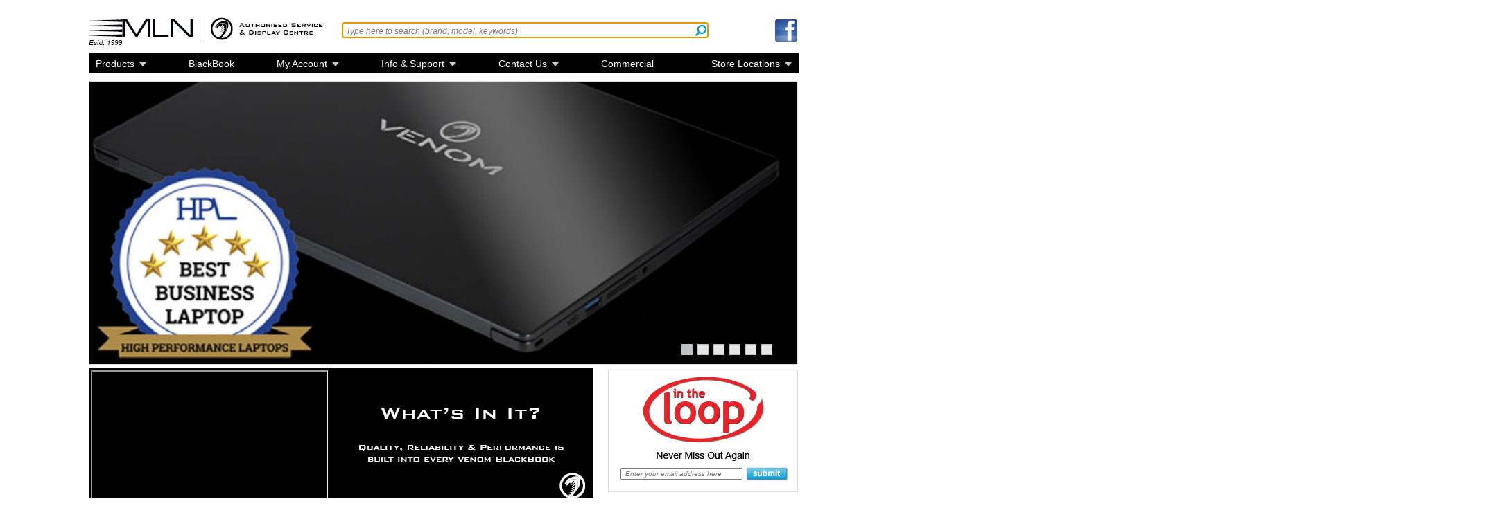

--- FILE ---
content_type: text/html; charset=UTF-8
request_url: https://mln.com.au/
body_size: 60006
content:
<!DOCTYPE HTML PUBLIC "-//W3C//DTD HTML 4.01+RDFa 1.0//EN" "http:// www.w3.org/MarkUp/DTD/html401-rdfa-1.dtd">

<HTML xmlns="http://www.w3.org/1999/xhtml"
      xmlns:og="http://ogp.me/ns#"
      xmlns:fb="http://www.facebook.com/2008/fbml">

<HEAD>
   <TITLE>Laptops, Notebooks, & Tablets For Sale at MLN - Best Computer Deals in Australia!</TITLE>

   <meta http-equiv="X-UA-Compatible" content="IE=edge"> 

   <META http-equiv="content-type" content="text/html; charset=iso-8859-1">
   <META name="keywords" content="laptop computers, notebook computers, cheap notebook computers, notebooks, laptops, laptop pc, notebook pc, 
      cheap laptop computers, laptop, notebook, tablet, netbook, netbooks, nettops, netops, mini laptop, mini notebook, aspire one, eeepc, msi wind">
   <META name="description" content="Laptop, Notebook, & Tablet Computer Sale on Now! Visit a Showroom For Largest Range & Stock, Expert Advice, Laptop 
      Repairs & Service, Laptop Parts & Accessories">
   <META name="Last-Modified" content="'.date('l, jS F Y', $current_time).'"> 	

   <meta name="SKYPE_TOOLBAR" content="SKYPE_TOOLBAR_PARSER_COMPATIBLE">

   <meta name="verify-v1" content="q6DMZDai84pa2O6D7w6Pxji38bF9uUhUDUdVIiI275s=">
   <meta name="verify-v1" content="6xlwq85jIoQWV3Zcvk2Pf/t0cadqnEup5CMxPWgOqvM=">
   <meta property="fb:page_id" content="205272693812">
   <meta property="og:title" content="Laptops, Notebooks, & Tablet for Sale at MLN - Best Computer Deals in Australia!">
   <meta property="og:type" content="product">
   <meta property="og:site_name" content="MLN">
   <meta property="fb:admins" content="520969475">
   <meta property="fb:app_id" content"195159937166017">

   <link href="/inc/style2007.css" rel="styleSheet" type="text/css">
   <link rel="stylesheet" type="text/css" href="/inc/carousel/carousel.css">
   <link rel="stylesheet" type="text/css" href="/inc/header_menu/css/megamenu.css">

   <!--[if lt IE 9]>
      <link rel="stylesheet" type="text/css" href="/inc/header_menu/css/ie/ie.css" />
   <![endif]-->

   <script type="text/javascript" src="/inc/jquery-1.10.2.min.js"></script>
   <script type="text/javascript" src="/inc/jquery.cycle.all.min.js"></script>
   <script type="text/javascript" src="/inc/carousel/jcarousellite_1.0.1.min.js"></script>

   <script type="text/javascript" >
      jQuery.noConflict(); 
      jQuery(document).ready(function()
      {
         jQuery('.rotate_prod_slideshow_img').show();
         jQuery('.rotate_prod_banner_slideshow').cycle({
            fx: 'uncover',
            direction: 'down',

            timeout: 5000,
            pager: '#rotate_prod_slideshow_nav',

            pagerAnchorBuilder: function(idx, el) 
            {
               return '<a href="#" title=""></a>';
            } 
         }); 

         jQuery('#carousel').jCarouselLite({
            btnNext: '#next',
            btnPrev: '#previous',
            scroll: 3,
            auto: 8000,
            speed: 500
         });     
  
         // for middle banners
         jQuery('.slideshow_img').show();
         jQuery('.banner_slideshow').cycle({
            fx: 'fade',
            timeout: 3000
         }); 
      });
   </script>

   <script async src="https://pagead2.googlesyndication.com/pagead/js/adsbygoogle.js?client=ca-pub-3678047106054242" crossorigin="anonymous"></script>
</HEAD>

<BODY ONLOAD="document.getElementById('search').focus();">
<div id="overall_container">
      <div id="shell2"><div class="header">
      <div style="position:absolute;">
	 <span><a id="logo-zone" title="MLN Home Page" href="http://www.mln.com.au"></a></span>
         <span style="position:absolute;padding-left:163px;top:32px;"><div style="border-left:1px #000000 solid; height:35px;">&nbsp;</div></span>
         <span style="position:absolute;padding-left:171px; top:22px;"> <a href="/venomretailer">
            <img src="/img/uploads/images/authorised_venom_service_and_display_centre_logo_white.jpg" alt="Authorised Venom Service & Display Centre" title="Authorised Venom Service & Display Centre" style="vertical-align:middle;"></a>
         </span>
      </div><div style="position:relative; left:365px; top:24px;z-index:999;">   <script type="text/javascript" src="/inc/searchbox/javascripts/prototype.js"></script>
   <script type="text/javascript" src="/inc/searchbox/javascripts/effects.js"></script>
   <script type="text/javascript" src="/inc/searchbox/javascripts/controls.js"></script>

   <style>
      span.dropt:hover {text-decoration: none; background: #ffffff; z-index: 6; }
      span.dropt span
      {
         position: absolute; 
         left: -9999px;
         margin: 20px 0 0 0px;
         padding: 3px 3px 3px 3px;
         border-style:solid;
         border-color:black;
         border-width:1px;  
         z-index: 6;
      }
      span.dropt:hover span {left: 2%; background: #ffffff;} 
      span.dropt span 
      {
         position: absolute; 
         left: -9999px;
         margin: 4px 0 0 0px; 
         padding: 3px 3px 3px 3px; 
         border-style:solid; 
         border-color:black; 
         border-width:1px;
      }
      span.dropt:hover span {margin: -50px 0 0 50px; background: #ffffff; z-index:6;} 
   </style>

   <div class="searchbox_div">
      <div>
         <input class="search" type="text" id="search" name="search" value="Type here to search (brand, model, keywords)" 
                                                                       onClick="
                                                                          if(this.value=='Type here to search (brand, model, keywords)')
                                                                          {
                                                                             this.value='';
                                                                             this.style.fontStyle='normal';
                                                                             this.style.color='black';
                                                                          }"

                                                                       onKeyPress="
                                                                          if(this.value=='Type here to search (brand, model, keywords)')
                                                                          {
                                                                             this.value='';
                                                                             this.style.fontStyle='normal';
                                                                             this.style.color='black';
                                                                          }"
         TITLE="Search" onFocus="this.style.borderColor='#4d90fe';" onBlur="this.style.borderColor='#ccc';">
         <A onClick=javascript:window.location="/search/?type=search&searchItem="+document.getElementById('search').value+"&orderBy=_itemPrice_asc"><IMG style="position:relative;left:-22px;top:-2px; vertical-align:middle; cursor:pointer;" SRC="/img/mln-search-icon.png" ALT="Search MLN" TITLE="Search"></A></div>
      <div style="position:relative; top:-6px;" id="hint"></div>
   </div>   

   <script type="text/javascript">	
      new Ajax.Autocompleter("search","hint","/inc/searchbox/searchbox_data.php", 
                                                                {                                                                 
                                                                   afterUpdateElement: getSelectedId,
                                                                   minChars: 1,
                                                                   frequency:0.001,
                                                                   delay: 0
                                                                });

      function getSelectedId(text, li) 
      {
         if (li.id != "")
         {
            var item_id = li.id;        
            window.location = "/product/?itemID="+item_id;
         }
            
      }
   </script>
<div class="searchbox_queries_div"></div>
      </div>
      <div style="position:relative; left: 990px; top:13px; z-index:999;">
         <div>
	    <A HREF="http://www.facebook.com/MLNaustralia" target=_blank><IMG height="32" width="32" style="border:0; vertical-align:middle;" SRC="/img/logo/facebook-icon.png" ALT="" TITLE=""></A>
         </div><div style="float:left;margin-top:1px;">            
            <table cellpadding=0 cellspacing=0>
               <tr><td style="font-size:12px;">

               </td></tr>
            </table>            
         </div>
      </div><div class="wrapper_menu menu_light_theme"><!-- BEGIN MENU WRAPPER -->
      <ul class="menu menu_blue"><!-- BEGIN MENU --><li><a href="#" class="drop">Products</a><div class="dropdown_1column"><!-- Begin 1 column container -->
                     <div class="col_1 firstcolumn"> 
                        <ul class="levels"><li><a href="/venom/blackbook/"class="parent" TITLE="Venom BlackBook">Venom BlackBook</a><ul style="top:-30px;"><li><a href="/search/?typeID=23&nosf=1&subcategory=Venom BlackBook 15 Series">Venom BlackBook 15</a></li><li><a href="/search/?typeID=23&nosf=1&subcategory=Venom BlackBook 17 Series">Venom BlackBook 17</a></li><li><a href="/search/?typeID=23&nosf=1&subcategory=Venom BlackBook Flip Mini 11 Series">Venom BlackBook Flip Mini 11</a></li><li><a href="/search/?typeID=23&nosf=1&subcategory=Venom BlackBook Pro 16 Series">Venom BlackBook Pro 16</a></li><li><a href="/search/?typeID=23&nosf=1&subcategory=Venom BlackBook Pro 17 Series">Venom BlackBook Pro 17</a></li><li><a href="/search/?typeID=23&nosf=1&subcategory=Venom BlackBook S 15 Series">Venom BlackBook S 15</a></li><li><a href="/search/?typeID=23&nosf=1&subcategory=Venom BlackBook Zero 13 Series">Venom BlackBook Zero 13</a></li><li><a href="/search/?typeID=23&nosf=1&subcategory=Venom BlackBook Zero 14 Series">Venom BlackBook Zero 14</a></li><li><a href="/search/?typeID=23&nosf=1&subcategory=Venom BlackBook Zero 14 Phantom Series">Venom BlackBook Zero 14 Phantom</a></li><li><a href="/search/?typeID=23&nosf=1&subcategory=Venom BlackBook Zero 15 Series">Venom BlackBook Zero 15</a></li><li><a href="/search/?typeID=23&nosf=1&subcategory=Venom BlackBook Zero 15 Phantom Series">Venom BlackBook Zero 15 Phantom</a></li><li><a href="/search/?typeID=23&nosf=1&subcategory=Venom BlackBook Zero 17 Phantom Series">Venom BlackBook Zero 17 Phantom</a></li></ul></li><li><a href="https://www.mln.com.au/product/desktop_customiser.php?item_id=6243" TITLE="Venom BlackTop">Venom BlackTop</a></li><li><a href="/blackbox" TITLE="Venom BlackBox">Venom BlackBox</a></li><li><a href="/search/?type=search&searchItem=Venom BlackStrike&orderBy=_itemPrice_asc" TITLE="Venom BlackStrike">Venom BlackStrike</a></li><li><a href="/search/?typeID=23"class="parent" TITLE="Laptops/Notebooks">Laptops/Notebooks</a><ul><li><a href="/search/?typeID=23&subcategory=Business Notebooks">Business Notebooks</a></li><li><a href="/search/?typeID=23&subcategory=Gaming Notebooks">Gaming Notebooks</a></li><li><a href="/search/?typeID=23&subcategory=High Performance Notebooks">High Performance Notebooks</a></li><li><a href="/search/?typeID=23&subcategory=Mainstream Notebooks">Mainstream Notebooks</a></li><li><a href="/search/?typeID=23&subcategory=Multimedia Notebooks">Multimedia Notebooks</a></li><li><a href="/search/?typeID=23&subcategory=Slim &amp; Light Notebooks">Slim & Light Notebooks</a></li><li><a href="/search/?typeID=23&subcategory=Ultrabooks">Ultrabooks</a></li></ul></li><li><a href="/desktops" TITLE="Desktops">Desktops</a></li><li><a href="/search/?typeID=22"class="parent" TITLE="Accessories & Parts">Accessories & Parts</a><ul><li><a href="/search/?typeID=22&subcategory=Cables">Cables</a></li><li><a href="/search/?typeID=22&subcategory=Docking Solutions">Docking Solutions</a></li><li><a href="/search/?typeID=22&subcategory=Keyboards And Combos">Keyboards And Combos</a></li><li><a href="/search/?typeID=22&subcategory=Mice">Mice</a></li><li><a href="/search/?typeID=22&subcategory=Mouse Pads">Mouse Pads</a></li><li><a href="/search/?typeID=22&subcategory=Others">Others</a></li></ul></li></ul>
                     </div>
                  </div></li><li><a href="https://www.shopvenom.com">BlackBook</a></li><li><a href="/account/" class="drop">My Account</a><div class="dropdown_1column"><!-- Begin 1 column container -->
                     <div class="col_1 firstcolumn"> 
                        <ul class="levels"><li><a href="/account/" TITLE="My Account">My Account</a></li><li><a href="/cart/" TITLE="Shopping Cart">Shopping Cart</a></li><li><a href="/howtoorder" TITLE="How To Order">How To Order</a></li></ul>
                     </div>
                  </div></li><li><a href="#" class="drop">Info & Support</a><div class="dropdown_1column"><!-- Begin 1 column container -->
                     <div class="col_1 firstcolumn"> 
                        <ul class="levels"><li><a href="/howtoorder" TITLE="How To Order">How To Order</a></li><li><a href="/repaircentres" TITLE="Laptop, PC, & Mac Repairs">Laptop, PC, & Mac Repairs</a></li><li><a href="/silentlaptop" TITLE="Why a Fanless Laptop?">Why a Fanless Laptop?</a></li><li><a href="/enquiries/onsite_service_enquiry.php" TITLE="Onsite Services">Onsite Services</a></li><li><a href="/buyingguide" TITLE="Buyer's Guide">Buyer's Guide</a></li><li><a href="/priceguarantee" TITLE="Price Guarantee">Price Guarantee</a></li><li><a href="/faq" TITLE="F.A.Q's">F.A.Q's</a></li><li><a href="/whyyousave" TITLE="Why You Save With MLN">Why You Save With MLN</a></li><li><a href="/info_page/shippinginfo.php" TITLE="Shipping Info">Shipping Info</a></li><li><a href="/purchasingpolicy" TITLE="Purchasing Policy">Purchasing Policy</a></li><li><a href="/termsandconditions" TITLE="Terms & Conditions">Terms & Conditions</a></li><li><a href="/search/?searchItem=archived&orderBy=_itemPrice_asc" TITLE="Archived Products">Archived Products</a></li></ul>
                     </div>
                  </div></li><li><a href="#" class="drop">Contact Us</a><div class="dropdown_1column"><!-- Begin 1 column container -->
                     <div class="col_1 firstcolumn"> 
                        <ul class="levels"><li><a href="/enquiries/" TITLE="Contact Us">Contact Us</a></li><li><a href="/enquiries/customer_feedback.php" TITLE="Feedback & Complaints">Feedback & Complaints</a></li><li><a href="/enquiries/server_enquiry.php" TITLE="Server Enquiries">Server Enquiries</a></li><li><a href="/enquiries/employment_enquiry.php" TITLE="Careers at MLN">Careers at MLN</a></li><li><a href="/aboutus" TITLE="About Us">About Us</a></li><li><a href="/opportunity/" TITLE="Franchising">Franchising</a></li></ul>
                     </div>
                  </div></li><li class="right"><a href="/info_page/?id=storelocations" class="drop">Store Locations</a><!-- Begin Stores Item -->
            <div class="dropdown_2columns align_right"><!-- Begin 2 columns container -->
                  <div class="col_1 firstcolumn" style="width:90px;">
                     <A HREF="/info_page/?id=storelocations">
                        <img style="width:85px;vertical-align:middle;" src="/img/uploads/images/info_pages/store_locations/MLN-Online-Store-s.png" ALT="MLN Online" TITLE="MLN Online">
                     </A>
                  </div>   
                  <div class="col_1" style="width:150px;">
                     <A HREF="/info_page/?id=storelocations">
                        <div style="line-height:14px;font-size:11px;font-weight:bold;">MLN Online</div>
                        <div style="line-height:14px;font-size:11px;">www.mln.com.au</div>
                        <div style="line-height:14px;font-size:11px;">Ph: (03) 9421 4711</div>
                        <div style="line-height:14px;font-size:11px;">(M-F: 9AM-5PM)</div>
                        <div style="line-height:14px;font-size:11px;">Australia-Wide Delivery</div>
                     </A>
                  </div> 
                  <div class="col_1 firstcolumn" style="width:210px;padding: 0px 0px 0px 22px;"><HR size=1></div>
                
               <div class="col_2 firstcolumn">                  
                   <div class="col_1 firstcolumn" style="width:90px;">
                     <A HREF="/richmond">
                        <img style="width:85px;vertical-align:middle;" src="/img/uploads/images/info_pages/store_locations/MLN-Richmond-s.png" ALT="MLN Richmond" TITLE="MLN Richmond">
                     </A>
                  </div>                    
                  <div class="col_1" style="width:150px;">
                     <A HREF="/richmond">
                        <div style="line-height:14px;font-size:11px;font-weight:bold;">MLN Richmond</div>
                        <div style="line-height:14px;font-size:11px;">402 Bridge Road</div>
                        <div style="line-height:14px;font-size:11px;">Richmond, VIC 3121</div>
                        <div style="line-height:14px;font-size:11px;">Ph: (03) 9427 7887</div>
                     </A>
                  </div> 
               </div>        
            </div><!-- End 2 columns container -->           
         </li><!-- End Stores Item -->    
         <li><a href="/commercial" target=_blank class="nodrop">Commercial</a></li>
      </ul><!-- END MENU -->
   </div><!-- END MENU WRAPPER --></div>
 
      <div id="window2"><div style="height:415px;">
                  <DIV class="rotate_prod_banner_slideshow"><a href="/search/?type=search&searchItem=zero%2014%20phantom%20g9&orderBy=_itemPrice_asc" "><img class="rotate_prod_slideshow_img" src="/img/rotating_prod_banners/1715232395_Best-Business-Laptop-Venom.jpg" alt="best business laptop" title="best business laptop"></a><a href="https://www.mln.com.au/search/?type=search&searchItem=zero%2014%20phantom%20g9&orderBy=_itemPrice_asc" "><img class="rotate_prod_slideshow_img" src="/img/rotating_prod_banners/1676937816_zero-15-phantom-middle-banner-2.png" alt="Venom BlackBook Zero 15 Phantom" title="Venom BlackBook Zero 15 Phantom"></a><a href="https://www.mln.com.au/search/?type=search&searchItem=venom%20blackbook%20zero%2017%20phantom&orderBy=_itemPrice_asc" "><img class="rotate_prod_slideshow_img" src="/img/rotating_prod_banners/1676938225_zero-17-phantom-middle-banner-2.png" alt="Venom BlackBook Zero 17 Phantom" title="Venom BlackBook Zero 17 Phantom"></a><a href="https://www.mln.com.au/search/?type=search&searchItem=venom%20blackbook%20pro%2016&orderBy=_itemPrice_asc" "><img class="rotate_prod_slideshow_img" src="/img/rotating_prod_banners/1676939297_pro-16--banner-2.png" alt="Venom BlackBook Pro 16" title="Venom BlackBook Pro 16"></a><a href="https://www.mln.com.au/search/?type=search&searchItem=BlackBook%20Pro%2017&orderBy=_itemPrice_asc" "><img class="rotate_prod_slideshow_img" src="/img/rotating_prod_banners/1676938942_pro-17--banner-2.png" alt="Venom BlackBook Pro 17" title="Venom BlackBook Pro 17"></a><a href="/search/?type=search&searchItem=g-clean&orderBy=_itemPrice_asc" "><img class="rotate_prod_slideshow_img" src="/img/rotating_prod_banners/1386561635_g-clean-Web-Banner-Billboard.jpg" alt="G-Clean Products" title="G-Clean Products"></a></DIV>
                  <div id="rotate_prod_slideshow_nav"></div>
               </div><div id="left_index"><div class="bigPanelBody">
                  <div style="height:200px;width:346px;line-height:200px;background-color:#000000;float:left;padding-top:0px;">
                     <div style="height:190px;padding:3px 0px 2px 3px;"><iframe width="338" height="190" src="https://www.youtube.com/embed/FXtNdGi-sr0?rel=0&amp;showinfo=0" frameborder="1" allowfullscreen></iframe></div>
                  </div>
                  <div style="margin-left:346px;"><A HREF="/venom/blackbook/"><img style="width:382px;height:200px;" src="/img/banner/whats_in_it_venom_blackbook_youtube_banner_background.jpg" ALT="Venom BlackBook - What's In It Video" TITLE="Venom BlackBook - What's In It Video"></A></div>
               </div>

               <div class="bigPanel2"><div class="bigPanelBody" style="height:10px;">
               </div>

	       <div class="bigPanelRed2Header2">&nbsp;</div> 
               <div class="bigPanelProductBody" style="padding-left:5px;"><div class="searchItem">
		   	   <div class="searchItemLeft2">
			      <div class="searchItemLeftTop2">
			         <div>
			   	     <p><a href="/product/?itemID=6351&amp;typeID=special" style="color:#000000"><b>Venom BlackBook Zero 14 Phantom (L26013) G8 Delta Edition </b></a></p>
			         </div>
			      </div>
			      <div class="searchItemLeftBottom2">
			         <div style="position:absolute;"><a href="/product/?itemID=6351&amp;typeID=special">
                                       <img id="searchItemLeftBottomImg" src="/img/files/6351/tn3_zero-14-phantom-main.jpg" class="lineItem" ALT="Venom BlackBook Zero 14 Phantom (L26013) G8 Delta Edition " TITLE="Venom BlackBook Zero 14 Phantom (L26013) G8 Delta Edition "><IMG style="position:absolute;left:70px;width:60px;z-index:2;" SRC="../img/logo/best_buy_logo_sml.png"></a><a href="/product/?itemID=6351&amp;typeID=special">
 				        <ul class="searchItemLeftBottomDesc"><li>Intel 11th Gen Intel Core i7 Processor (4.7GHz - Quad Core)</li><li>Aerospace-Grade Magnesium Alloy CNC machined unibody in Imperial Graph ...</li><li>16GB LPDDR4 Ultra Low Voltage</li><li>1TB M.2 NVMe SSD (Up to 7000MB/s) (2 x 500GB)</li><li>Intel Iris Xe Graphics (1.30GHz Dynamic Frequency, 8K 60Hz External Mo ...</li><li>Windows 10 Pro 64-bit</li></ul></a></div>
                           </div>
                        </div>                      
 	                 <div class="searchItemRight">
			      <div class="searchItemRightTop">
				  $1999<small style="font-size:9px;"> SPECIAL</small></div>
			      <div class="searchItemRightBottom">
			         <p style="height:12px;"></p><a href="/cart/?itemID=6351"><img style="padding:5px 0 0 21px;" src="/img/add_to_cart.png" alt="Add To Cart" TITLE="Add To Cart"
                                                                                       onMouseOver="this.src = '/img/add_to_cart_over.png'"  
                                                                                       onMouseOut="this.src = '/img/add_to_cart.png'"></a>
                                 <a href="/product/?itemID=6351&amp;typeID=special"><IMG style="padding:0 0 0 21px;" SRC="/img/small-in-stock.png" border=0></a>
			      </div>
                        </div>
                     </div><div class="searchItem">
		   	   <div class="searchItemLeft2">
			      <div class="searchItemLeftTop2">
			         <div>
			   	     <p><a href="/product/?itemID=6391&amp;typeID=special" style="color:#000000"><b>Venom BlackBook Zero 14 Phantom G9 (L36001) Alpha Edition</b></a></p>
			         </div>
			      </div>
			      <div class="searchItemLeftBottom2">
			         <div style="position:absolute;"><a href="/product/?itemID=6391&amp;typeID=special">
                                       <img id="searchItemLeftBottomImg" src="/img/files/6391/tn3_14-ph-g9-front-hero.jpg" class="lineItem" ALT="Venom BlackBook Zero 14 Phantom G9 (L36001) Alpha Edition" TITLE="Venom BlackBook Zero 14 Phantom G9 (L36001) Alpha Edition"></a><a href="/product/?itemID=6391&amp;typeID=special">
 				        <ul class="searchItemLeftBottomDesc"><li>Intel 13th Gen Core i5-1340P 12 Core Processor (Up to 4.6GHz, Turbo Bo ...</li><li>Aerospace-Grade Magnesium Alloy CNC machined unibody in Imperial Graph ...</li><li>8GB DDR5</li><li>250GB M.2 NVMe SSD (Up to 3000MB/s)</li><li>Intel Iris Xe Graphics (1.45GHz, 8K 60Hz External Monitor Support)</li><li>Microsoft Windows 11 Home 64-bit</li></ul></a></div>
                           </div>
                        </div>                      
 	                 <div class="searchItemRight">
			      <div class="searchItemRightTop">
				  $2099<small style="font-size:9px;"> SPECIAL</small></div>
			      <div class="searchItemRightBottom">
			         <p style="height:12px;"></p><a href="/cart/?itemID=6391"><img style="padding:5px 0 0 21px;" src="/img/add_to_cart.png" alt="Add To Cart" TITLE="Add To Cart"
                                                                                       onMouseOver="this.src = '/img/add_to_cart_over.png'"  
                                                                                       onMouseOut="this.src = '/img/add_to_cart.png'"></a>
                                 <a href="/product/?itemID=6391&amp;typeID=special"><IMG style="padding:0 0 0 21px;" SRC="/img/small-in-stock.png" border=0></a>
			      </div>
                        </div>
                     </div><div class="searchItem">
		   	   <div class="searchItemLeft2">
			      <div class="searchItemLeftTop2">
			         <div>
			   	     <p><a href="/product/?itemID=6392&amp;typeID=special" style="color:#000000"><b>Venom BlackBook Zero 14 Phantom G9 (L36011) Quantum Edition</b></a></p>
			         </div>
			      </div>
			      <div class="searchItemLeftBottom2">
			         <div style="position:absolute;"><a href="/product/?itemID=6392&amp;typeID=special">
                                       <img id="searchItemLeftBottomImg" src="/img/files/6392/tn3_14-ph-g9-front-hero.jpg" class="lineItem" ALT="Venom BlackBook Zero 14 Phantom G9 (L36011) Quantum Edition" TITLE="Venom BlackBook Zero 14 Phantom G9 (L36011) Quantum Edition"></a><a href="/product/?itemID=6392&amp;typeID=special">
 				        <ul class="searchItemLeftBottomDesc"><li>Intel 13th Gen Core i7-1360P 12 Core Processor (Up to 5GHz, Turbo Boos ...</li><li>Aerospace-Grade Magnesium Alloy CNC machined unibody in Imperial Graph ...</li><li>8GB DDR5</li><li>500GB M.2 NVMe SSD (Up to 7000MB/s)</li><li>Intel Iris Xe Graphics (1.5GHz, 8K 60Hz External Monitor Support)</li><li>Microsoft Windows 11 Pro 64-bit</li></ul></a></div>
                           </div>
                        </div>                      
 	                 <div class="searchItemRight">
			      <div class="searchItemRightTop">
				  $2499<small style="font-size:9px;"> SPECIAL</small></div>
			      <div class="searchItemRightBottom">
			         <p style="height:12px;"></p><a href="/cart/?itemID=6392"><img style="padding:5px 0 0 21px;" src="/img/add_to_cart.png" alt="Add To Cart" TITLE="Add To Cart"
                                                                                       onMouseOver="this.src = '/img/add_to_cart_over.png'"  
                                                                                       onMouseOut="this.src = '/img/add_to_cart.png'"></a>
                                 <a href="/product/?itemID=6392&amp;typeID=special"><IMG style="padding:0 0 0 21px;" SRC="/img/small-in-stock.png" border=0></a>
			      </div>
                        </div>
                     </div><div class="searchItem">
		   	   <div class="searchItemLeft2">
			      <div class="searchItemLeftTop2">
			         <div>
			   	     <p><a href="/product/?itemID=6407&amp;typeID=special" style="color:#000000"><b>Venom BlackBook Zero 14 Phantom (L26014) G8 Sabre Edition </b></a></p>
			         </div>
			      </div>
			      <div class="searchItemLeftBottom2">
			         <div style="position:absolute;"><a href="/product/?itemID=6407&amp;typeID=special">
                                       <img id="searchItemLeftBottomImg" src="/img/files/6407/tn3_zero-14-phantom-main.jpg" class="lineItem" ALT="Venom BlackBook Zero 14 Phantom (L26014) G8 Sabre Edition " TITLE="Venom BlackBook Zero 14 Phantom (L26014) G8 Sabre Edition "><IMG style="position:absolute;left:70px;width:60px;z-index:2;" SRC="../img/logo/best_buy_logo_sml.png"></a><a href="/product/?itemID=6407&amp;typeID=special">
 				        <ul class="searchItemLeftBottomDesc"><li>Intel 11th Gen Intel Core i7 Processor (4.7GHz - Quad Core)</li><li>Aerospace-Grade Magnesium Alloy CNC machined unibody in Imperial Graph ...</li><li>40GB LPDDR4 Ultra Low Voltage</li><li>1TB M.2 NVMe SSD (Up to 7000MB/s) (2 x 500GB)</li><li>Intel Iris Xe Graphics (1.30GHz Dynamic Frequency, 8K 60Hz External Mo ...</li><li>Windows 10 Pro 64-bit</li></ul></a></div>
                           </div>
                        </div>                      
 	                 <div class="searchItemRight">
			      <div class="searchItemRightTop">
				  $2599<small style="font-size:9px;"> SPECIAL</small></div>
			      <div class="searchItemRightBottom">
			         <p style="height:12px;"></p><a href="/cart/?itemID=6407"><img style="padding:5px 0 0 21px;" src="/img/add_to_cart.png" alt="Add To Cart" TITLE="Add To Cart"
                                                                                       onMouseOver="this.src = '/img/add_to_cart_over.png'"  
                                                                                       onMouseOut="this.src = '/img/add_to_cart.png'"></a>
                                 <a href="/product/?itemID=6407&amp;typeID=special"><IMG style="padding:0 0 0 21px;" SRC="/img/small-in-stock.png" border=0></a>
			      </div>
                        </div>
                     </div><div class="searchItem">
		   	   <div class="searchItemLeft2">
			      <div class="searchItemLeftTop2">
			         <div>
			   	     <p><a href="/product/?itemID=6393&amp;typeID=special" style="color:#000000"><b>Venom BlackBook Zero 14 Phantom G9 (L36013) Delta Edition</b></a></p>
			         </div>
			      </div>
			      <div class="searchItemLeftBottom2">
			         <div style="position:absolute;"><a href="/product/?itemID=6393&amp;typeID=special">
                                       <img id="searchItemLeftBottomImg" src="/img/files/6393/tn3_14-ph-g9-front-hero.jpg" class="lineItem" ALT="Venom BlackBook Zero 14 Phantom G9 (L36013) Delta Edition" TITLE="Venom BlackBook Zero 14 Phantom G9 (L36013) Delta Edition"></a><a href="/product/?itemID=6393&amp;typeID=special">
 				        <ul class="searchItemLeftBottomDesc"><li>Intel 13th Gen Core i7-1360P 12 Core Processor (Up to 5GHz, Turbo Boos ...</li><li>Aerospace-Grade Magnesium Alloy CNC machined unibody in Imperial Graph ...</li><li>16GB DDR5</li><li>1TB M.2 NVMe SSD (Up to 7000MB/s)</li><li>Intel Iris Xe Graphics (1.5GHz, 8K 60Hz External Monitor Support)</li><li>Microsoft Windows 11 Pro 64-bit</li></ul></a></div>
                           </div>
                        </div>                      
 	                 <div class="searchItemRight">
			      <div class="searchItemRightTop">
				  $2799<small style="font-size:9px;"> SPECIAL</small></div>
			      <div class="searchItemRightBottom">
			         <p style="height:12px;"></p><a href="/cart/?itemID=6393"><img style="padding:5px 0 0 21px;" src="/img/add_to_cart.png" alt="Add To Cart" TITLE="Add To Cart"
                                                                                       onMouseOver="this.src = '/img/add_to_cart_over.png'"  
                                                                                       onMouseOut="this.src = '/img/add_to_cart.png'"></a>
                                 <a href="/product/?itemID=6393&amp;typeID=special"><IMG style="padding:0 0 0 21px;" SRC="/img/small-in-stock.png" border=0></a>
			      </div>
                        </div>
                     </div><div class="searchItem">
		   	   <div class="searchItemLeft2">
			      <div class="searchItemLeftTop2">
			         <div>
			   	     <p><a href="/product/?itemID=6394&amp;typeID=special" style="color:#000000"><b>Venom BlackBook Zero 14 Phantom G9 (L36015) Maverick Edition</b></a></p>
			         </div>
			      </div>
			      <div class="searchItemLeftBottom2">
			         <div style="position:absolute;"><a href="/product/?itemID=6394&amp;typeID=special">
                                       <img id="searchItemLeftBottomImg" src="/img/files/6394/tn3_14-ph-g9-front-hero.jpg" class="lineItem" ALT="Venom BlackBook Zero 14 Phantom G9 (L36015) Maverick Edition" TITLE="Venom BlackBook Zero 14 Phantom G9 (L36015) Maverick Edition"></a><a href="/product/?itemID=6394&amp;typeID=special">
 				        <ul class="searchItemLeftBottomDesc"><li>Intel 13th Gen Core i7-1360P 12 Core Processor (Up to 5GHz, Turbo Boos ...</li><li>Aerospace-Grade Magnesium Alloy CNC machined unibody in Imperial Graph ...</li><li>32GB DDR5</li><li>500GB M.2 NVMe SSD (Up to 7000MB/s)</li><li>Intel Iris Xe Graphics (1.5GHz, 8K 60Hz External Monitor Support)</li><li>Microsoft Windows 11 Pro 64-bit</li></ul></a></div>
                           </div>
                        </div>                      
 	                 <div class="searchItemRight">
			      <div class="searchItemRightTop">
				  $2899<small style="font-size:9px;"> SPECIAL</small></div>
			      <div class="searchItemRightBottom">
			         <p style="height:12px;"></p><a href="/cart/?itemID=6394"><img style="padding:5px 0 0 21px;" src="/img/add_to_cart.png" alt="Add To Cart" TITLE="Add To Cart"
                                                                                       onMouseOver="this.src = '/img/add_to_cart_over.png'"  
                                                                                       onMouseOut="this.src = '/img/add_to_cart.png'"></a>
                                 <a href="/product/?itemID=6394&amp;typeID=special"><IMG style="padding:0 0 0 21px;" SRC="/img/small-in-stock.png" border=0></a>
			      </div>
                        </div>
                     </div><div class="searchItem">
		   	   <div class="searchItemLeft2">
			      <div class="searchItemLeftTop2">
			         <div>
			   	     <p><a href="/product/?itemID=6395&amp;typeID=special" style="color:#000000"><b>Venom BlackBook Zero 14 Phantom G9 (L36017) Platinum Edition</b></a></p>
			         </div>
			      </div>
			      <div class="searchItemLeftBottom2">
			         <div style="position:absolute;"><a href="/product/?itemID=6395&amp;typeID=special">
                                       <img id="searchItemLeftBottomImg" src="/img/files/6395/tn3_14-ph-g9-front-hero.jpg" class="lineItem" ALT="Venom BlackBook Zero 14 Phantom G9 (L36017) Platinum Edition" TITLE="Venom BlackBook Zero 14 Phantom G9 (L36017) Platinum Edition"></a><a href="/product/?itemID=6395&amp;typeID=special">
 				        <ul class="searchItemLeftBottomDesc"><li>Intel 13th Gen Core i7-1360P 12 Core Processor (Up to 5GHz, Turbo Boos ...</li><li>Aerospace-Grade Magnesium Alloy CNC machined unibody in Imperial Graph ...</li><li>32GB DDR5</li><li>1TB M.2 NVMe SSD (Up to 7000MB/s)</li><li>Intel Iris Xe Graphics (1.5GHz, 8K 60Hz External Monitor Support)</li><li>Microsoft Windows 11 Pro 64-bit</li></ul></a></div>
                           </div>
                        </div>                      
 	                 <div class="searchItemRight">
			      <div class="searchItemRightTop">
				  $3099<small style="font-size:9px;"> SPECIAL</small></div>
			      <div class="searchItemRightBottom">
			         <p style="height:12px;"></p><a href="/cart/?itemID=6395"><img style="padding:5px 0 0 21px;" src="/img/add_to_cart.png" alt="Add To Cart" TITLE="Add To Cart"
                                                                                       onMouseOver="this.src = '/img/add_to_cart_over.png'"  
                                                                                       onMouseOut="this.src = '/img/add_to_cart.png'"></a>
                                 <a href="/product/?itemID=6395&amp;typeID=special"><IMG style="padding:0 0 0 21px;" SRC="/img/small-in-stock.png" border=0></a>
			      </div>
                        </div>
                     </div><div class="searchItem">
		   	   <div class="searchItemLeft2">
			      <div class="searchItemLeftTop2">
			         <div>
			   	     <p><a href="/product/?itemID=6396&amp;typeID=special" style="color:#000000"><b>Venom BlackBook Zero 14 Phantom G9 (L36018) Dark Shadow Edition</b></a></p>
			         </div>
			      </div>
			      <div class="searchItemLeftBottom2">
			         <div style="position:absolute;"><a href="/product/?itemID=6396&amp;typeID=special">
                                       <img id="searchItemLeftBottomImg" src="/img/files/6396/tn3_14-ph-g9-front-hero.jpg" class="lineItem" ALT="Venom BlackBook Zero 14 Phantom G9 (L36018) Dark Shadow Edition" TITLE="Venom BlackBook Zero 14 Phantom G9 (L36018) Dark Shadow Edition"></a><a href="/product/?itemID=6396&amp;typeID=special">
 				        <ul class="searchItemLeftBottomDesc"><li>Intel 13th Gen Core i7-1360P 12 Core Processor (Up to 5GHz, Turbo Boos ...</li><li>Aerospace-Grade Magnesium Alloy CNC machined unibody in Imperial Graph ...</li><li>32GB DDR5</li><li>2TB M.2 NVMe SSD (Up to 7000MB/s)</li><li>Intel Iris Xe Graphics (1.5GHz, 8K 60Hz External Monitor Support)</li><li>Microsoft Windows 11 Pro 64-bit</li></ul></a></div>
                           </div>
                        </div>                      
 	                 <div class="searchItemRight">
			      <div class="searchItemRightTop">
				  $3499<small style="font-size:9px;"> SPECIAL</small></div>
			      <div class="searchItemRightBottom">
			         <p style="height:12px;"></p><a href="/cart/?itemID=6396"><img style="padding:5px 0 0 21px;" src="/img/add_to_cart.png" alt="Add To Cart" TITLE="Add To Cart"
                                                                                       onMouseOver="this.src = '/img/add_to_cart_over.png'"  
                                                                                       onMouseOut="this.src = '/img/add_to_cart.png'"></a>
                                 <a href="/product/?itemID=6396&amp;typeID=special"><IMG style="padding:0 0 0 21px;" SRC="/img/small-in-stock.png" border=0></a>
			      </div>
                        </div>
                     </div><div class="searchItem">
		   	   <div class="searchItemLeft2">
			      <div class="searchItemLeftTop2">
			         <div>
			   	     <p><a href="/product/?itemID=6397&amp;typeID=special" style="color:#000000"><b>Venom BlackBook Zero 14 Phantom G9 (L36019) Challenger Edition</b></a></p>
			         </div>
			      </div>
			      <div class="searchItemLeftBottom2">
			         <div style="position:absolute;"><a href="/product/?itemID=6397&amp;typeID=special">
                                       <img id="searchItemLeftBottomImg" src="/img/files/6397/tn3_14-ph-g9-front-hero.jpg" class="lineItem" ALT="Venom BlackBook Zero 14 Phantom G9 (L36019) Challenger Edition" TITLE="Venom BlackBook Zero 14 Phantom G9 (L36019) Challenger Edition"></a><a href="/product/?itemID=6397&amp;typeID=special">
 				        <ul class="searchItemLeftBottomDesc"><li>Intel 13th Gen Core i7-1360P 12 Core Processor (Up to 5GHz, Turbo Boos ...</li><li>Aerospace-Grade Magnesium Alloy CNC machined unibody in Imperial Graph ...</li><li>64GB DDR5</li><li>1TB M.2 NVMe SSD (Up to 7000MB/s)</li><li>Intel Iris Xe Graphics (1.5GHz, 8K 60Hz External Monitor Support)</li><li>Microsoft Windows 11 Pro 64-bit</li></ul></a></div>
                           </div>
                        </div>                      
 	                 <div class="searchItemRight">
			      <div class="searchItemRightTop">
				  $3599<small style="font-size:9px;"> SPECIAL</small></div>
			      <div class="searchItemRightBottom">
			         <p style="height:12px;"></p><a href="/cart/?itemID=6397"><img style="padding:5px 0 0 21px;" src="/img/add_to_cart.png" alt="Add To Cart" TITLE="Add To Cart"
                                                                                       onMouseOver="this.src = '/img/add_to_cart_over.png'"  
                                                                                       onMouseOut="this.src = '/img/add_to_cart.png'"></a>
                                 <a href="/product/?itemID=6397&amp;typeID=special"><IMG style="padding:0 0 0 21px;" SRC="/img/small-in-stock.png" border=0></a>
			      </div>
                        </div>
                     </div><div class="searchItem">
		   	   <div class="searchItemLeft2">
			      <div class="searchItemLeftTop2">
			         <div>
			   	     <p><a href="/product/?itemID=6398&amp;typeID=special" style="color:#000000"><b>Venom BlackBook Zero 14 Phantom G9 (L36022) Aurora Edition</b></a></p>
			         </div>
			      </div>
			      <div class="searchItemLeftBottom2">
			         <div style="position:absolute;"><a href="/product/?itemID=6398&amp;typeID=special">
                                       <img id="searchItemLeftBottomImg" src="/img/files/6398/tn3_14-ph-g9-front-hero.jpg" class="lineItem" ALT="Venom BlackBook Zero 14 Phantom G9 (L36022) Aurora Edition" TITLE="Venom BlackBook Zero 14 Phantom G9 (L36022) Aurora Edition"></a><a href="/product/?itemID=6398&amp;typeID=special">
 				        <ul class="searchItemLeftBottomDesc"><li>Intel 13th Gen Core i7-1360P 12 Core Processor (Up to 5GHz, Turbo Boos ...</li><li>Aerospace-Grade Magnesium Alloy CNC machined unibody in Imperial Graph ...</li><li>64GB DDR5</li><li>2TB M.2 NVMe SSD (Up to 7000MB/s)</li><li>Intel Iris Xe Graphics (1.5GHz, 8K 60Hz External Monitor Support)</li><li>Microsoft Windows 11 Pro 64-bit</li></ul></a></div>
                           </div>
                        </div>                      
 	                 <div class="searchItemRight">
			      <div class="searchItemRightTop">
				  $3999<small style="font-size:9px;"> SPECIAL</small></div>
			      <div class="searchItemRightBottom">
			         <p style="height:12px;"></p><a href="/cart/?itemID=6398"><img style="padding:5px 0 0 21px;" src="/img/add_to_cart.png" alt="Add To Cart" TITLE="Add To Cart"
                                                                                       onMouseOver="this.src = '/img/add_to_cart_over.png'"  
                                                                                       onMouseOut="this.src = '/img/add_to_cart.png'"></a>
                                 <a href="/product/?itemID=6398&amp;typeID=special"><IMG style="padding:0 0 0 21px;" SRC="/img/small-in-stock.png" border=0></a>
			      </div>
                        </div>
                     </div><div class="searchItem">
		   	   <div class="searchItemLeft2">
			      <div class="searchItemLeftTop2">
			         <div>
			   	     <p><a href="/product/?itemID=6399&amp;typeID=special" style="color:#000000"><b>Venom BlackBook Zero 14 Phantom G9 (L36028) Speedmaster Edition</b></a></p>
			         </div>
			      </div>
			      <div class="searchItemLeftBottom2">
			         <div style="position:absolute;"><a href="/product/?itemID=6399&amp;typeID=special">
                                       <img id="searchItemLeftBottomImg" src="/img/files/6399/tn3_14-ph-g9-front-hero.jpg" class="lineItem" ALT="Venom BlackBook Zero 14 Phantom G9 (L36028) Speedmaster Edition" TITLE="Venom BlackBook Zero 14 Phantom G9 (L36028) Speedmaster Edition"></a><a href="/product/?itemID=6399&amp;typeID=special">
 				        <ul class="searchItemLeftBottomDesc"><li>Intel 13th Gen Core i7-1360P 12 Core Processor (Up to 5GHz, Turbo Boos ...</li><li>Aerospace-Grade Magnesium Alloy CNC machined unibody in Imperial Graph ...</li><li>64GB DDR5</li><li>4TB M.2 NVMe SSD (Up to 7000MB/s)</li><li>Intel Iris Xe Graphics (1.5GHz, 8K 60Hz External Monitor Support)</li><li>Microsoft Windows 11 Pro 64-bit</li></ul></a></div>
                           </div>
                        </div>                      
 	                 <div class="searchItemRight">
			      <div class="searchItemRightTop">
				  $4799<small style="font-size:9px;"> SPECIAL</small></div>
			      <div class="searchItemRightBottom">
			         <p style="height:12px;"></p><a href="/cart/?itemID=6399"><img style="padding:5px 0 0 21px;" src="/img/add_to_cart.png" alt="Add To Cart" TITLE="Add To Cart"
                                                                                       onMouseOver="this.src = '/img/add_to_cart_over.png'"  
                                                                                       onMouseOut="this.src = '/img/add_to_cart.png'"></a>
                                 <a href="/product/?itemID=6399&amp;typeID=special"><IMG style="padding:0 0 0 21px;" SRC="/img/small-in-stock.png" border=0></a>
			      </div>
                        </div>
                     </div><div class="searchItem">
		   	   <div class="searchItemLeft2">
			      <div class="searchItemLeftTop2">
			         <div>
			   	     <p><a href="/product/?itemID=6400&amp;typeID=special" style="color:#000000"><b>Venom BlackBook Zero 14 Phantom G9 (L36088) Midnight Edition</b></a></p>
			         </div>
			      </div>
			      <div class="searchItemLeftBottom2">
			         <div style="position:absolute;"><a href="/product/?itemID=6400&amp;typeID=special">
                                       <img id="searchItemLeftBottomImg" src="/img/files/6400/tn3_14-ph-g9-front-hero.jpg" class="lineItem" ALT="Venom BlackBook Zero 14 Phantom G9 (L36088) Midnight Edition" TITLE="Venom BlackBook Zero 14 Phantom G9 (L36088) Midnight Edition"></a><a href="/product/?itemID=6400&amp;typeID=special">
 				        <ul class="searchItemLeftBottomDesc"><li>Intel 13th Gen Core i7-1360P 12 Core Processor (Up to 5GHz, Turbo Boos ...</li><li>Aerospace-Grade Magnesium Alloy CNC machined unibody in Imperial Graph ...</li><li>64GB DDR5</li><li>8TB M.2 NVMe SSD (Up to 7000MB/s)</li><li>Intel Iris Xe Graphics (1.5GHz, 8K 60Hz External Monitor Support)</li><li>Microsoft Windows 11 Pro 64-bit</li></ul></a></div>
                           </div>
                        </div>                      
 	                 <div class="searchItemRight">
			      <div class="searchItemRightTop">
				  $6299<small style="font-size:9px;"> SPECIAL</small></div>
			      <div class="searchItemRightBottom">
			         <p style="height:12px;"></p><a href="/cart/?itemID=6400"><img style="padding:5px 0 0 21px;" src="/img/add_to_cart.png" alt="Add To Cart" TITLE="Add To Cart"
                                                                                       onMouseOver="this.src = '/img/add_to_cart_over.png'"  
                                                                                       onMouseOut="this.src = '/img/add_to_cart.png'"></a>
                                 <a href="/product/?itemID=6400&amp;typeID=special"><IMG style="padding:0 0 0 21px;" SRC="/img/small-in-stock.png" border=0></a>
			      </div>
                        </div>
                     </div></div>
               <div class="searchPanelFooter2">
               </div>
            </div>            
         </div>
         <div id="right"><FORM id="dealalerts_form" action="/dealalerts/" method=POST>
         <DIV style="background: url(/img/deal_alerts_bkg.png) no-repeat; border: 1px solid #d9d9d9; height:175px; width:272px; text-align:center;position:relative;top:-30px;margin-bottom:5px;">
            <INPUT style="position:relative;top:133px;left:0px;padding-left:5px;font-size:10px;font-style:italic;color:#777777;width:165px;z-index:0;" type=text name=email  maxsize=150 value="Enter your email address here" 
                                                                       onClick="
                                                                          if(this.value=='Enter your email address here')
                                                                          {
                                                                             this.value='';
                                                                             this.style.fontStyle='normal';
                                                                             this.style.color='black';
                                                                          }"

                                                                       onKeyPress="
                                                                          if (event.keyCode==13){this.form.submit();return false;}
                                                                          else if(this.value=='Enter your email address here')
                                                                          {
                                                                             this.value='';
                                                                             this.style.fontStyle='normal';
                                                                             this.style.color='black';
                                                                          }"
               TITLE="Newsletter Signup">    
            <input style="position:relative;top:140px;left:2px;" type="image" src="/img/news_panel_submit.png" class="button" alt="Sign Up" 
                                                                  onMouseOver="this.src = '/img/news_panel_submit_over.png'"  
                                                                  onMouseOut="this.src = '/img/news_panel_submit.png'" title="Sign Up">
        
         </DIV><A HREF="https://www.mln.com.au/dealalerts/" TITLE="In The Loop Newsletter" style="position:absolute; top:160px;width:272px;height:130px;background-color:transparent;"></A>
         <INPUT style="display:none;" type=text name=honeypt value="" size=1>
         <INPUT type=hidden name=deal_of_week_check value=1>
         <INPUT type=hidden name=four_day_deals_check value=1>
         <INPUT type=hidden name=bargain_buys_check value=1>
         <INPUT type=hidden name=subnewdealalert value=1>
      </FORM><DIV class="adpanel_container"><div class="medAd"><a href="/info_page/?id=repaircentres"><img style="border:1px solid #d9d9d9;" src="https://www.mln.com.au/img/banner/service-centre-right-side-banner.jpg" ALT="MLN Service Centre" TITLE="MLN Service Centre" /></a></div><div class="medAd"><a href="https://www.mln.com.au/richmond"><img style="border:1px solid #d9d9d9;" src="https://www.mln.com.au/img/banner/1afterpay_available__right_banner.jpg" ALT="afterpay" TITLE="afterpay" /></a></div></div></div>
         <div id="btm">&nbsp;</div>
      </div><div id="footer2"><DIV style="margin-left:0px;">
      <TABLE style="width:1026px;" cellspacing=0 cellpadding=0>
         <TR><TD class="td_footer_main_menu_cat" style="width:256.5px;">Products</TD><TD class="td_footer_main_menu_cat" style="width:256.5px;">My Account</TD><TD class="td_footer_main_menu_cat" style="width:256.5px;">Info & Support</TD><TD class="td_footer_main_menu_cat" style="width:256.5px;">Contact Us</TD></TR>
      </TABLE>
      <TABLE style="width:1026px;" cellspacing=0 cellpadding=0>
         <TR style="vertical-align:top;"><TD style="background-color: #f9f9f9;padding-bottom:15px;"><TABLE cellspacing=0 cellpadding=0><TR><TD class="td_footer_sub_menu_cat" style="width:256.5px;">
                           <A HREF="/venom/blackbook/">Venom BlackBook</A>
                        </TD></TR><TR><TD class="td_footer_sub_menu_cat" style="width:256.5px;">
                           <A HREF="https://www.mln.com.au/product/desktop_customiser.php?item_id=6243">Venom BlackTop</A>
                        </TD></TR><TR><TD class="td_footer_sub_menu_cat" style="width:256.5px;">
                           <A HREF="/search/?type=search&searchItem=Venom BlackOne&orderBy=_itemPrice_asc">Venom BlackOne</A>
                        </TD></TR><TR><TD class="td_footer_sub_menu_cat" style="width:256.5px;">
                           <A HREF="/blackbox">Venom BlackBox</A>
                        </TD></TR><TR><TD class="td_footer_sub_menu_cat" style="width:256.5px;">
                           <A HREF="/search/?type=search&searchItem=Venom BlackStrike&orderBy=_itemPrice_asc">Venom BlackStrike</A>
                        </TD></TR><TR><TD class="td_footer_sub_menu_cat" style="width:256.5px;">
                           <A HREF="/search/?typeID=23">Laptops/Notebooks</A>
                        </TD></TR><TR><TD class="td_footer_sub_menu_cat" style="width:256.5px;">
                           <A HREF="/desktops">Desktops</A>
                        </TD></TR><TR><TD class="td_footer_sub_menu_cat" style="width:256.5px;">
                           <A HREF="/search/?typeID=22">Accessories & Parts</A>
                        </TD></TR><TR><TD class="td_footer_sub_menu_cat" style="width:256.5px;">
                           <A HREF="/search/?typeID=74">Audio</A>
                        </TD></TR><TR><TD class="td_footer_sub_menu_cat" style="width:256.5px;">
                           <A HREF="/search/?typeID=55">All-In-One PCs</A>
                        </TD></TR><TR><TD class="td_footer_sub_menu_cat" style="width:256.5px;">
                           <A HREF="/search/?typeID=103">CPUs</A>
                        </TD></TR><TR><TD class="td_footer_sub_menu_cat" style="width:256.5px;">
                           <A HREF="/search/?typeID=73">Games</A>
                        </TD></TR><TR><TD class="td_footer_sub_menu_cat" style="width:256.5px;">
                           <A HREF="/search/?typeID=25">Tablets</A>
                        </TD></TR><TR><TD class="td_footer_sub_menu_cat" style="width:256.5px;">
                           <A HREF="/search/?typeID=27">Monitors & Projectors</A>
                        </TD></TR><TR><TD class="td_footer_sub_menu_cat" style="width:256.5px;">
                           <A HREF="/search/?typeID=26">Printers, Faxes, & Scanners</A>
                        </TD></TR><TR><TD class="td_footer_sub_menu_cat" style="width:256.5px;">
                           <A HREF="/search/?typeID=80">Storage</A>
                        </TD></TR><TR><TD class="td_footer_sub_menu_cat" style="width:256.5px;">
                           <A HREF="/search/?typeID=81">Mobile Phones</A>
                        </TD></TR><TR><TD class="td_footer_sub_menu_cat" style="width:256.5px;">
                           <A HREF="/search/?typeID=82">NAS (Network Attached Storage) </A>
                        </TD></TR><TR><TD class="td_footer_sub_menu_cat" style="width:256.5px;">
                           <A HREF="/search/?typeID=96">Business Products</A>
                        </TD></TR><TR><TD class="td_footer_sub_menu_cat" style="width:256.5px;">
                           <A HREF="/search/?typeID=95">Cameras</A>
                        </TD></TR></TABLE>
                  </TD><TD style="background-color: #f9f9f9;padding-bottom:15px;"><TABLE cellspacing=0 cellpadding=0><TR><TD class="td_footer_sub_menu_cat" style="width:256.5px;">
                           <A HREF="/account/">My Account</A>
                        </TD></TR><TR><TD class="td_footer_sub_menu_cat" style="width:256.5px;">
                           <A HREF="/cart/">Shopping Cart</A>
                        </TD></TR><TR><TD class="td_footer_sub_menu_cat" style="width:256.5px;">
                           <A HREF="/howtoorder">How To Order</A>
                        </TD></TR></TABLE>
                  </TD><TD style="background-color: #f9f9f9;padding-bottom:15px;"><TABLE cellspacing=0 cellpadding=0><TR><TD class="td_footer_sub_menu_cat" style="width:256.5px;">
                           <A HREF="/howtoorder">How To Order</A>
                        </TD></TR><TR><TD class="td_footer_sub_menu_cat" style="width:256.5px;">
                           <A HREF="/repaircentres">Laptop, PC, & Mac Repairs</A>
                        </TD></TR><TR><TD class="td_footer_sub_menu_cat" style="width:256.5px;">
                           <A HREF="/silentlaptop">Why a Fanless Laptop?</A>
                        </TD></TR><TR><TD class="td_footer_sub_menu_cat" style="width:256.5px;">
                           <A HREF="/enquiries/onsite_service_enquiry.php">Onsite Services</A>
                        </TD></TR><TR><TD class="td_footer_sub_menu_cat" style="width:256.5px;">
                           <A HREF="/zipmoney">Buy Now, Pay Later</A>
                        </TD></TR><TR><TD class="td_footer_sub_menu_cat" style="width:256.5px;">
                           <A HREF="/buyingguide">Buyer's Guide</A>
                        </TD></TR><TR><TD class="td_footer_sub_menu_cat" style="width:256.5px;">
                           <A HREF="/priceguarantee">Price Guarantee</A>
                        </TD></TR><TR><TD class="td_footer_sub_menu_cat" style="width:256.5px;">
                           <A HREF="/faq">F.A.Q's</A>
                        </TD></TR><TR><TD class="td_footer_sub_menu_cat" style="width:256.5px;">
                           <A HREF="/whyyousave">Why You Save With MLN</A>
                        </TD></TR><TR><TD class="td_footer_sub_menu_cat" style="width:256.5px;">
                           <A HREF="/info_page/shippinginfo.php">Shipping Info</A>
                        </TD></TR><TR><TD class="td_footer_sub_menu_cat" style="width:256.5px;">
                           <A HREF="/purchasingpolicy">Purchasing Policy</A>
                        </TD></TR><TR><TD class="td_footer_sub_menu_cat" style="width:256.5px;">
                           <A HREF="/termsandconditions">Terms & Conditions</A>
                        </TD></TR><TR><TD class="td_footer_sub_menu_cat" style="width:256.5px;">
                           <A HREF="/search/?searchItem=archived&orderBy=_itemPrice_asc">Archived Products</A>
                        </TD></TR></TABLE>
                  </TD><TD style="background-color: #f9f9f9;padding-bottom:15px;"><TABLE cellspacing=0 cellpadding=0><TR><TD class="td_footer_sub_menu_cat" style="width:256.5px;">
                           <A HREF="/enquiries/">Contact Us</A>
                        </TD></TR><TR><TD class="td_footer_sub_menu_cat" style="width:256.5px;">
                           <A HREF="/enquiries/customer_feedback.php">Feedback & Complaints</A>
                        </TD></TR><TR><TD class="td_footer_sub_menu_cat" style="width:256.5px;">
                           <A HREF="/enquiries/server_enquiry.php">Server Enquiries</A>
                        </TD></TR><TR><TD class="td_footer_sub_menu_cat" style="width:256.5px;">
                           <A HREF="/enquiries/employment_enquiry.php">Careers at MLN</A>
                        </TD></TR><TR><TD class="td_footer_sub_menu_cat" style="width:256.5px;">
                           <A HREF="/aboutus">About Us</A>
                        </TD></TR><TR><TD class="td_footer_sub_menu_cat" style="width:256.5px;">
                           <A HREF="/opportunity/">Franchising</A>
                        </TD></TR></TABLE>
                  </TD></TR>
      </TABLE>
   </DIV><div id="copyright">Copyright &copy; 2026 mobile laptops &amp; notebooks. All Rights Reserved. Pictures are for demonstration purposes only.<BR>
         <A HREF="/info_page/sitemap.php">MLN Sitemap</A></div>

   <script type="text/javascript">
      var _gaq = _gaq || [];
      _gaq.push(['_setAccount', 'UA-20391024-1']);
      _gaq.push(['_trackPageview']);

      (function()
      {
         var ga = document.createElement('script'); ga.type = 'text/javascript'; ga.async = true;
         ga.src = ('https:' == document.location.protocol ? 'https://ssl' : 'http://www') + '.google-analytics.com/ga.js';
         var s = document.getElementsByTagName('script')[0]; s.parentNode.insertBefore(ga, s);
      })
      ();
   </script>
   </div></div>   <script type="text/javascript" src="/inc/clickheat/js/clickheat.js"></script>
   <noscript><p>undefined</p></noscript>
   <script type="text/javascript"><!--
      clickHeatSite = 'mln.com.au';
      clickHeatServer = '/inc/clickheat/click.php';
      clickHeatGroup = 'index'
      initClickHeat(); //-->
   </script>
</BODY>
</HTML>


--- FILE ---
content_type: text/html; charset=utf-8
request_url: https://www.google.com/recaptcha/api2/aframe
body_size: 266
content:
<!DOCTYPE HTML><html><head><meta http-equiv="content-type" content="text/html; charset=UTF-8"></head><body><script nonce="dxZ1l4HPW112tE4Je9b-iw">/** Anti-fraud and anti-abuse applications only. See google.com/recaptcha */ try{var clients={'sodar':'https://pagead2.googlesyndication.com/pagead/sodar?'};window.addEventListener("message",function(a){try{if(a.source===window.parent){var b=JSON.parse(a.data);var c=clients[b['id']];if(c){var d=document.createElement('img');d.src=c+b['params']+'&rc='+(localStorage.getItem("rc::a")?sessionStorage.getItem("rc::b"):"");window.document.body.appendChild(d);sessionStorage.setItem("rc::e",parseInt(sessionStorage.getItem("rc::e")||0)+1);localStorage.setItem("rc::h",'1769506508461');}}}catch(b){}});window.parent.postMessage("_grecaptcha_ready", "*");}catch(b){}</script></body></html>

--- FILE ---
content_type: text/css
request_url: https://mln.com.au/inc/style2007.css
body_size: 31656
content:
@font-face
{
   font-family: MicroGramma;
   src: url('./fonts/MicrogrammaD-BoldExte.otf');
}

@font-face
{
   font-family: BankGothicBold;
   src: url('./fonts/BankGothicBold.woff') format('woff'),
      url('./fonts/BankGothicBold.ttf') format('truetype');
}

button
{
	cursor: hand;
}

input
{
   font-family:arial;
}
textarea, select { font-family: verdana, helvetica, geneva, arial; font-size:12px; margin-bottom:5px; clear:right;}
select { margin-top: 3px;}
p {	font: 9pt/12pt arial; margin-top: 0px; text-align: justify;}
td, option {	font: 8pt/10pt helvetica; margin-top: 0px; text-align: left;}
th {	font: 8pt/11pt helvetica; margin-top: 0px; text-align: left; font-weight:bold;}
a:link { border:0; font-weight: normal; text-decoration: none; color: #555753; cursor:hand;}
a:visited { border:0; font-weight: normal; text-decoration: none; color: #555753; cursor:hand;}
a:hover, a:active
{ 
   outline: none;
   border:0; 
   text-decoration: underline; 
   color: #000; 
   cursor:hand;
}

h1{ font-family: arial; font-size:18px;}
h2{ font-family: arial; font-size:14px; line-height:18px}
h3{ font-family: arial; font-size:12px; padding:10px 0 10px 0; margin:0;}
h4{ font-family: arial; font-size:14px; line-height:18px; color:#336633;}

.message{ font-family: arial; font-size:16px; line-height:18px; color:#ec0000;}
.formAlign{	padding:0 40px 0 20px; }

label { clear:left; display: block; width: 150px; float: left; padding-top:2px; margin-bottom: 5px;}
label { text-align: right; padding-right: 15px;}
br { clear: left;}
img {border:0;}

form {padding:0; margin:0;}

img {border:0;}

.pad_10{ padding:10px;}
.pad_20{ padding:20px;}
.pad_20_10{ padding:10px 20px 10px 20px;}
.pad_30{ padding:30px;}
.pad_40{ padding:40px;}

.frontUl {
	float:left; width:185px;
}

.cents_superscript
{
   font-size:11px;
   position:relative;
   top:-9px;
}

.cents_superscript_sml
{
   font-size:9px;
   position:relative;font-weight:bold;
   top:-3px;
}

.frontUl ul{
	padding:0;
}

body {
        -webkit-text-size-adjust: 100%;
	font: 11px/12px arial; 
	color: #555753; 
	padding:0;
	margin:0;
}

#overall_container
{
   margin: 0 auto;
   width:1024px;

}

#shell
{
   width: 820px;
   margin: 0px auto 0px auto;
   position:relative;
}

#shell2
{
   width: 1024px;
   margin: 0 auto;
   position:relative;
}

.header
{
   margin: 0px; 
   border: 0px;
   padding: 0px;
   margin-top:-8px;
   height:125px;
   z-index:2;
}

/************************ HEADER MENU SECTION ************************/
/* Please refer to /inc/header_menu/css for more styling */

#nav 
{
   padding:0;
   margin:0;
   list-style:none;
   height:25px;
   font-family:arial, verdana, sans-serif;

}

#nav li
{
   float: left;
   position: relative;
   line-height: 20px;
}

#nav li.top
{
   display:block;
   float:left;
   height:25px;
}

#nav li a.top_link
{
   display:block;
   height:25px;
   line-height:20px;
   width:171px;
   color:#ffffff;
   cursor:pointer;
   background: url(/img/header_menu/menu_button.gif) no-repeat;
}

#nav li a.top_link span
{   
   float:left;
   display:block;
   width:171px;
   height:25px;
   margin-top:-8px;
   margin-left:-2px;
}

#nav li a.top_link span.down{}


#nav li:hover a.top_link
{
   background: url(/img/header_menu/menu_button_over.gif) no-repeat;
}

#nav li:hover a.top_link span {}
#nav li:hover a.top_link span.down {}

/* Default list styling */

#nav li:hover
{
   position:relative;
}

#nav li:hover ul.sub
{
   left:-1px; 
   top:24px; 
   background: #006fb7; 
   border:1px solid #5c731e; 
   z-index:5;
}

#nav li:hover ul.sub li
{
   width: 171px;
   height:23px;
   text-align: left;
   font-family: arial, verdana, sans-serif;
   font-size: 12px;
   color: #fff;
   background: transparent url(/img/header_menu/bgMenuItem.jpg) no-repeat;
}

#nav li:hover ul.sub li a
{
   display:block;
   color:#ffffff;
   text-decoration:none;
   margin-left:10px; margin-top:3px;
   text-align:left;
   font-size: 12px;
}

#nav li ul.sub li a.fly
{
   background: url(/img/header_menu/arrow.gif) 186px 7px no-repeat; 
   color:#ffffff;
}

#nav li:hover ul.sub li a:hover 
{
   text-decoration:underline;
}

#nav li:hover ul.sub li a.fly:hover
{
  text-decoration:underline;
}

#nav li:hover li:hover ul,
#nav li:hover li:hover li:hover ul,
#nav li:hover li:hover li:hover li:hover ul,
#nav li:hover li:hover li:hover li:hover li:hover ul
{
   left:200px; 
   top:1px; 
   background: #006fb7; 
   width:171px; 
   z-index:400;
}

#nav ul, 
#nav li:hover ul ul,
#nav li:hover li:hover ul ul,
#nav li:hover li:hover li:hover ul ul,
#nav li:hover li:hover li:hover li:hover ul ul
{position:absolute; left:-9999px; top:-9999px; width:0; height:0; margin:0; padding:0; list-style:none;}

#nav li:hover li:hover a.fly,
#nav li:hover li:hover li:hover a.fly,
#nav li:hover li:hover li:hover li:hover a.fly,
#nav li:hover li:hover li:hover li:hover li:hover a.fly
{
   background: url(/img/header_menu/arrow_over.gif) 186px 7px no-repeat; 
   color:#ffffff;
} 

#nav li:hover li:hover li a.fly,
#nav li:hover li:hover li:hover li a.fly,
#nav li:hover li:hover li:hover li:hover li a.fly
{} 
/*********************************************************************/

/* This is the logo link clickable area */
#logo-zone
{
   background: url(/img/logo/mln_logo.jpg) no-repeat bottom; 
   position: absolute;
   top:36px;
   left: 0px;
   height: 37px;
   width: 150px;
   background-color: transparent;
   z-index:20;
}

#top_banner
{
   position: absolute; 
   top:5px; 
   right:0px;
   z-index:1;
}

.banner_slideshow
{
   height: 36x; 
   width: 726px; 
   position:relative;
   top: -3px;
   left: 0px;
   z-index:0;
}

.rotate_prod_banner_slideshow
{ 
   height: 408px; //290px; 
   width: 1021px; //726px;
   border: 1px solid #ddd; 
   margin: 0px 0px 0px 0px;
   z-index:0;
   position:relative;
}

img.slideshow_img
{
   display:none;
}

img.rotate_prod_slideshow_img
{ 
   display:none;
   height: 408px; //290px; 
   width: 1021px; //726px;
}

#rotate_prod_slideshow_nav
{
   padding:0;
   margin:0;
   text-align:right;
   position:relative;
   top:-30px;
   right:35px;
   z-index:0;
   cursor:pointer;
}

#rotate_prod_slideshow_nav a
{
   display:inline-block;
   width: 20px;
   height: 20px;
   margin-right: 3px;
   background: url(/img/slideshow_button.png) no-repeat;
   outline:none;
   z-index:0;
}

#rotate_prod_slideshow_nav a:last-child
{
   margin-right:0;
}

#rotate_prod_slideshow_nav a.activeSlide
{
   background: url(/img/slideshow_button_sel.png) no-repeat;
} 


.mcafeeLogo 
{
   position: absolute;
   top: 0;
   right: 0;
}


#navcontainer{
	float:left;
	height:120px; 
}

#navbar {
	height:72px;
	width: 780px;
	margin: 0px auto;
	position: relative; left: 0px; top:146px;
}

#navbar_for_top_banner
{
	height:72px;
	width: 780px;
	margin: 0px auto;
	position: relative; left: 0px; top:112px;
}

#menuEx{
	float:left; color:#fff;
}

#menuExTimeParent
{
   margin: 0px;
   border: 0px;
   padding: 0px;
   width:450px;
}

#menuEx2
{
   position:relative; 
   bottom:0px;
   font-weight:bold;
   text-align:right;
   left:150px;
}

#window{
	background: #e2e2e2 url(/img/bgWindow.jpg) repeat-y; 
	width:820px;
	padding: 0;
	margin: 0;
	border:0;
	float:none;
}

#window2
{
   background: #ffffff; 
   width:1025px;
   padding: 0;
   margin: 0;
   border:0;
   float:none;
}

#left_index{
   width:749px;
   float:left;
   padding:0px 0px 0px 0px;
   margin-left: 0px;
   clear:left;
}

#left2
{
   width:747px;
   float:left;
   padding:40px 0px 0 3px;
   margin:0;
   clear:left;
}

.wide_page_container 
{
   width:1023px;
   border:1px solid #e1e1e1;
   float:left;
   margin-top:20px;
   clear:left;

}

.wide_page_body
{
   margin-top:-5px;
   #margin-bottom:20px; 
  # position:relative; 
  # top: 0px;
  # left: 28px;
}

#right{
	width:275px;
	float:left;
	padding:32px 0px 0 0;
	margin:0;
}

.adpanel_container
{
   position:relative;
   top:-25px;
}

#btm{ clear:left;}

#footer { 
	background: url(/img/footer.jpg) no-repeat; 
	clear:left;
	margin: 0px;
	border: 0px;
	padding: 0px;
	height: 200px;
	text-align:center;
}

#footer2 { 
	background: white; 
	clear:left;
	margin: 0px;
	border: 0px;
	padding: 0px;
	height: 200px;
	text-align:center;
}

#logo
{
   height:94px; 
}

#logo img{ float:left;}

#copyright
{ 
   padding: 0px 50px 0 50px; 
   color:#707070; 
   font-size:12px;
}

#bmu{padding:20px;}

.bigPanel{ background: url(/img/panelBig/panelBigBg.jpg) repeat-y; margin-bottom:20px; }

.bigPanel2
{
   background: url(/img/panelBig/panelBigBg2.jpg) repeat-y; 
   margin-bottom:20px; 
}

.bigPanelRedHeader
{ 
   background: url(/img/panelBig/panelBigRedHeader.jpg) no-repeat; 
   height:36px; 
   width:468px; 
   margin-top:20px;
}

.bigPanelBlueHeader
{ 
   background: url(/img/panelBig/panelBigBlueHeader.jpg) no-repeat; 
   height:36px; 
   width:468px; 
   margin-top:35px;
   position:relative;
   z-index:0;
}

.bigPanelBlueHeader2
{ 
   background: url(/img/panelBig/panelBigBlueHeader2.jpg) no-repeat; 
   height:26px; 
   width:730px;

}

.bigPanelGreyHeader
{ 
   background: url(/img/panelBig/panelBigHeader.jpg) no-repeat; 
   height:36px; 
   width:468px; 
   z-index:0;
}

.bigPanelGreyHeader2
{ 
   background: url(/img/panelBig/panelBigHeader2.jpg) no-repeat; 
   height:26px; 
   width:703px; 
   z-index:0;
}

.bigPanelRed2Header
{
   background: url(/img/panelBig/panelBigRed2Header.jpg) no-repeat; 
   height:36px; 
   width:468px;
}

.bigPanelRed2Header2
{
   height:1px; 
   width:730px;
}

.bigPanelHeaderHolder, h1
{ 
    color:white;
   font-size:18px; 
   font-weight:bold; 
   padding: 3px 0 7px 1px;
}

.big_panel_header_title
{
   font-size:14px;
   margin-top:3px;
   margin-left:5px;
}


.bigPanelFooter{ background: url(/img/panelBig/panelBigFooter.jpg) no-repeat; clear:left; height:43px; width:468px; }

.bigPanelFooter2
{ 
   background: url(/img/panelBig/panelBigFooter2.jpg) no-repeat;
   clear:left;
   height:26px;
   width:730px; 
}

.bigPanelBody{

   padding-bottom:5px;
   background-color:#ffffff;
}

.bigPanelProductBody
{
   padding-left: 5px;
   margin-top:-11px;
   position:relative;
}

.info_page_body_title
{
   background: url('/img/txtHeader.jpg') no-repeat;
   height: 35px;
}

.info_page_body_title2
{
   background: url('/img/txtHeader2.jpg') no-repeat;
   height: 26px;
}

.info_page_body_title2 h1
{
   font-size:14px;
   padding: 7px 0 0 7px;
}

.wide_page_body_title
{
   height: 40px;
}

.info_page_body_header
{
   width:730px;
   text-align:center;
}

.info_page_body_header_wide
{
   width:1015px; padding-left:100px;
   text-align:center;
}

.info_page_body
{
   padding-left:6px;
   padding-right:20px;
}

.info_page_body2
{
   padding-top:25px;
   padding-left:0px;
   width:1024px;
}

.info_page_body3
{
   width:710px;
   padding-top:10px;
   padding-left:10px;
}

.info_page_body_wide
{
   width:1015px;
   padding-top:10px;
   padding-left:0px;
}

.review_body_title
{
   background: url('/img/txtHeader.jpg') no-repeat;
   height: 35px;
}

.review_body_title2
{
   background: url('/img/txtHeader2.jpg') no-repeat;
   height: 26px;
}

.review_body_title2 h1
{
   font-size:14px;
   padding: 7px 0 0 7px;
}

.review_body_header
{
   width:730px;
   text-align:center;
}

.review_body_header_wide
{
   width:1015px; padding-left:100px;
   text-align:center;
}

.review_body
{
   padding-left:6px;
   padding-right:20px;
}

.review_body2
{
   padding-top:25px;
   padding-left:0px;
   width:1024px;
}

.review_body3
{
   width:710px;
   padding-top:10px;
   padding-left:10px;
}

.review_body_wide
{
   width:1015px;
   padding-top:10px;
   padding-left:0px;
}

.cart_page_body_title
{
   background: url(/img/search/extraSearchHeader.jpg) no-repeat;
   height: 29px;
}

.cart_page_body_title2
{
   background: url(/img/search/newSearchHeader2.jpg) no-repeat;
   height: 29px;
}


.cart_zipmoney
{
   width:161px;
   text-align:right;
   float:right;
   padding-right: 0px;
}

.checkout_container
{
   background: url(/img/search/searchBg.jpg) repeat-y;
   margin-bottom:20px; 
   position:relative; 
   top:-48px;
   left:-3px;
}

.checkout_title_div
{
   background: url(/img/checkout/checkout_title_bg.gif) repeat-x;
   height:25px;
   color:#ffffff;
   font-weight:bold;
   font-size:14px;
   line-height:25px;
   padding-left:5px;
}

.checkout_entry_left_div
{
   float:left;
   margin-left:20px;
   margin-top:10px;
}

.checkout_entry_right_div
{
   float:right;
   margin-top:10px;
   margin-right:35px;
}

.searchPanel
{
   background: url(/img/search/searchBg.jpg) repeat-y;
   margin-bottom:20px; 
   position:relative; 
   top:-50px;
   left:-3px;
}

.searchPanel2
{
   background: url(/img/search/searchBg2.jpg) repeat-y;
   margin-bottom:20px; 
   position:relative; 
   top:-45px;
   left:-3px;
}

.search_panel_body_title
{
   height: 26px;
}

.search_panel_body_title h1
{
   font-size:14px;
   padding: 7px 0 0 7px;
}

.search_panel_body_header
{ 
   padding-right:17px;
   padding-bottom:1px;
   text-align:center;
}

.search_panel_header_info
{
   margin-top:-4px;
}

.search_panel_body
{
   padding-left:5px;
}

.search_panel_sort
{
   height:33px; 
   width:457px;
   background:#256eb3;
   margin-top:-4px;
}

.search_panel_sort2
{
   height:33px; 
   width:691px;
   background:#256eb3;
   margin-top:-4px;
}

.search_panel_pre_prod_info
{
   width:457px;
}

.search_panel_pre_prod_info2
{
   width:691px;

}


.searchPanelHeader{ height:35px; width:470px; }
.searchPanelHeaderHolder{ color:#ffffff; font-size:16px; font-weight:bold; padding: 10px 0 0 20px; }
.searchPanelHeaderHolderRed{ color:#cc0000; font-size:16px; font-weight:bold; padding: 10px 0 0 20px; }
.searchPanelFooter{ background: url(/img/search/searchFooter.jpg) no-repeat; clear:left; height:34px; width:470px; }

.searchPanelFooter2
{
   clear:left;
   height:0px;
   width:730px; 
   height:1px;
   border-bottom:1px solid #d9d9d9;
}

.infoPanelFooter
{
   clear:left;
   height:1px;
   border-bottom:1px solid #d9d9d9;
   width:730px; 
}

.custom_desktops_panel_body_header
{ 
   text-align:center;
   margin-top:6px;
   margin-bottom:10px;
}

.custom_desktops_panel_body
{
   padding-left:10px;
   text-align:center;
}

.wide_page_footer
{
   clear:left; 
   height:29px;
   width:980px; 
}
.searchPanelBody{ padding-left:0px; }
.searchPanelInfo{  }

.user_account_body
{
   padding-left: 10px;
   padding-right: 25px;

}

.user_account_body2
{
   width:1004px;
   padding-top: 5px;
   padding-left: 10px;
   padding-right: 40px;
}

.user_account_body_title
{
   background: url(/img/search/extraSearchHeader.jpg) no-repeat;
   height: 35px;
}

.user_account_body_title2
{
   background: url(/img/search/newSearchHeader2.jpg) no-repeat;
   height: 35px;
}

.medAd
{
   margin-bottom:6px;
   text-align:center;
}

.medPanel{ background: url(/img/panelMed/panelMedBg.jpg) repeat-y; margin-bottom:20px; }
.medPanelHeaderFlexi{ background: url(/img/panelMed/panelMedHeaderFlexi.jpg) no-repeat; height:38px; width:260px;}
.medPanelHeaderLogin{ background: url(/img/panelMed/panelMedHeaderLogin.jpg) no-repeat; height:38px; width:260px; }
.medPanelHeaderCart{ background: url(/img/panelMed/panelMedHeaderCart.jpg) no-repeat; height:38px; width:260px; }
.medPanelFooterCart{ background: url(/img/panelMed/panelMedFooterCart.jpg) no-repeat; clear:left; height:19px; width:260px; }
.medPanelFooter{ background: url(/img/panelMed/panelMedFooter.jpg) no-repeat; clear:left; height:38px; width:260px; }
.medPanelBody{ padding-left:0px;}


/*********** Bottom Footer Menu **************/
.td_footer_main_menu_cat
{
   color: #333333;
   font-size:11px;
   font-weight:bold; 
   text-decoration: underline;
   text-align:left;
   background-color: #f9f9f9;
   padding: 15px 0px 5px 20px;
}

.td_footer_sub_menu_cat
{
   color: #333333;
   background-color: #f9f9f9;
   text-align:left;
   font-size:11px;
   padding-left: 20px;
}
/*******************************************/

/* Bargain Buys page */
#bargain_header_main
{
	background: url(/img/bargain_buys/bargain_header_main.jpg) no-repeat bottom; 
	border: 0px;
	height:150px;
       width: 1024px;
       margin: 0 0 0 20px;
}

#bargain_body
{
   background: #00427a url(/img/bargain_buys/bgSite.gif) repeat-x top; 
}

#bargain_header
{
    padding-top:10px;
   vertical-align:bottom;
   height:110px;
   text-align:center;
   padding-right:2px;
}

#bargain_div_container
{ 
   width:1024px; 
   height: auto;
   background: url(/img/bargain_buys/bargain_bg.jpg) repeat-y; 
   margin: 0;
   overflow:hidden;
}

#bargain_div_left
{
   width:820px; 
   float:left; 
   padding-top: 5px;
   padding-left: 10px;
}

#bargain_div_left_a
{
   width:540px;
   height:290px;
   float:left; 
   text-align:center;
}

#bargain_div_left_img
{
   width: expression(this.width > 400 ? "400px": "auto");
   max-width: 400px;

   height: expression(this.height > 290 ? "290px": "auto");
   max-height: 290px;

   cursor:pointer;
   border:0;

   vertical-align:middle;
}

#bargain_gallery 
{
   text-align:left;
   float:left;
   padding-right:10px;
}

#bargain_gallery_list
{
   list-style:none;
   padding-left:5px;
   padding-top:5px;
}

#bargain_div_left_b
{
   width:280px;
   height: 290px;
   float:right;
}

#bargain_div_left_title
{
   color:#CC3333;
   font-weight:bold;
   font-size:18px;
   padding-bottom:5px;	
}

.bargain_div_left_subtitle
{
   font-weight:bold;
   font-size:14px;
   color:#000000;
   padding-top:10px;
   height:20px;
}

.bargain_div_left_short_desc
{
   font-weight:bold;
   font-size:11px;
   color:#000000;
}


#bargain_div_left_avail
{
   text-align:center;
   padding-top:10px;
}

#bargain_div_left_rrp
{
   height:30px;
   font-weight: bold;
   text-align:center;
   font-size:18px;
   padding-top:10px;
}

#bargain_div_left_price
{ 
   font-family:verdana;
   padding-top:15px;
   padding-bottom:30px;
   color:#ff0000;
   font-size:55px;
   text-align:center;
   font-weight:bold;
}

#bargain_div_left_shipping
{
   text-align:center;
   padding-bottom:5px;
}

#bargain_div_left_cart
{ 
   text-align:center;
   color: #000000;
   font-size: 18px;

}

#bargain_div_right
{
   width:185px;
   float:right;
   padding-top:10px;
   
}

#cdcontainer
{
   background: url(/img/bargain_buys/clock_bg.png) no-repeat;
   height: 100px;
}

#cdcontainer_deal168
{
   background: url(/img/deal_168_ct_bg.jpg) no-repeat center;
   height: 142px;
   text-align:center;
}

#cdcontainer_deal168_adpanel
{
   position:relative;
   top:-84px;
   left:126px;
   width:131px;
   height:41px;
   background-image: url(/img/deal_168_sml_clock_bg.png);
}

#cdcontainer_deal168_sold_out_adpanel
{
   position:relative;
   top:-83px;
   left:109px;
   width:131px;
   height:41px;
   background-image: url(/img/deal_168_sml_clock_bg.png);
}

#bargain_footer
{
   vertical-align:top;
   text-align:center;
   width:1024px; 
   height: 130px;
   background: url(/img/bargain_buys/bargain_bg.jpg) repeat-y; 
   margin: 0;
   overflow:hidden;  
}
/**************************/

/********Adpanel Budget Deal**********/
.budget_deal_adpanel_container_div
{
   width:260px;
   height:245px;
   margin-top:10px;
}

.budget_deal_adpanel_price_div
{
   position:relative;
   top:-112px;
   left:162px;
   width:93px;
   height:59px;
   background-image: url(/img/price_box_bg.png);
}

.budget_deal_adpanel_rrp_div
{
   width:93px;
   height:21px;
   line-height:21px;
   text-align:center;
   color:#000000;
   font-size:18px;
   font-weight:bold;
}

.budget_deal_adpanel_sell_div
{
   width:93px;
   height:38px;
   line-height:38px;
   text-align:center;
   color:#ffffff;
   font-size:27px;
   font-weight:bold;
}

.budget_deal_adpanel_discount_div
{
   position:relative;
   top:-150px;
   left:-18px;
   font-weight:bold;
   font-family:MicroGramma, Arial;
   font-size:23px;
   color:red;
   text-align:left;
}

.budget_deal_adpanel_title_div
{
   position:relative;
   top:-105px;
   left:-10px;
   font-weight:bold;
   font-size:12px;
   text-align:center;
}
/************************************/

/********Adpanel Budget Deal**********/
.best_buy_adpanel_container_div
{
   width:273px;
   height:auto;
   margin-top:0px;
   border: 1px solid #ddd;
}

/**************************************/

/********Power Products Page **********/
#power_header
{
   vertical-align:bottom;
   height:185px;
   text-align:center;
   padding-top:5px;
}


#power_div_container
{ 
   height: 1380px;
   background: url(/img/bargain_buys/bargain_bg.jpg) repeat-y; 
   margin: 0 0 0 25px;
   overflow:hidden;
}

#power_footer
{
   vertical-align:top;
   height:5px;
   text-align:center;
   padding-right:2px;
   
}
/***************************/

#product{ width:735px; margin:0px 0 0 40px; }

#product2
{
   width: 1024px; 
   position:relative;
   top: 0px;
}

.product_type
{
   color:#ffffff; 
   font-size:14px; 
   padding: 10px 0 0 30px; 
}

.product_type2
{
   font-size:14px; 
   padding: 10px 0 0 30px; 
}

.product_dalert
{
   color:#ffffff;
   font-size: 15px;
   font-weight:bold;
   width:84px;
   position:relative;
   left:866px;
   bottom:15px;
} 

.product_body
{
   width:1025px;
   min-height:950px;
  /* background: url(/img/product/productBg.jpg) repeat-y; */

}

.product_footer
{
   background: url(/img/product/prod_footer.jpg) no-repeat; 
   height:34px;
   width:971px;
   margin-left:24px;
   position:relative;
   top:-12px;
}

#productLeft{
   width:225px;
   padding-top:5px;
   padding-right:5px; 
   float:left;
}

#productLeft h1{font-size: 18px; font-weight:bold; padding: 20px 0 0 20px; margin:0;}
#productCenter{ width:300px; float:left; border:0; padding:0; margin:0; }

#product_center2
{
   width:790px; 
   float:left; 
   border:0;
   padding:0;
   margin:0;
}

#productRight{ width:199px; float:left; }

.product_right
{
   width:199px;
   float:left;
   position:relative;
   top:-4px;
}

#productDevide
{
   width:735px;
   background: url(/img/product/productBg.jpg) repeat-y;
   clear:left;
}


.productPrice
{
   clear:left;
   width:100%;
   text-align:center;
   font-size:24px;
   font-weight:normal;
   padding:10px 0 10px 0;
   line-height:26px; color:#000000;
}
.productRRP
{ 
   clear:left; 
   width:100%; 
   text-align:center; 
   font-size:16px; 
}

.productPrice small{ font-size:14px;}

.productGuarantee
{
   width:225px;
   text-align:center;
   padding-bottom: 5px;
   padding-left: 0px;
}

.productAdd
{
   width:100%;
   text-align:center;
}

.productZipMoney
{
   width:225px;
   text-align:center;
   padding: 0px 0px 10px 0px;
}

.productAfterHours
{
   width:100%;
   text-align:center;
   font-weight:bold;
   color: #ec0000; 
   font-size: 12px;
   margin-top:-10px;
   margin-bottom:10px;
}

.productShipInfo
{
   width:100%;
   text-align:center;
   margin-top:-10px;
   margin-bottom:10px;
}

.productStockLevel
{
   width:100%;
   text-align:center;
   padding-top:0px;
}

.productNotifyInStock
{
   width:155px;
   margin-left:auto;margin-right:auto;
   text-align:center;
   height:30px;
   line-height:30px;

   text-decoration: none;
   border: 1.5px solid #cccccc;
   cursor: pointer;
}

.productDealAlerts
{
   width:160px;
   margin-left:auto;margin-right:auto;
   text-align:center;
   height:140px;
   line-height:140px;
   padding-top:5px; 
   margin-top:10px;
   padding-right:0px;
   border: 1px solid #d9d9d9;
   /*cursor: pointer;*/
}

.productFreeShipping
{
   width:100%;
   text-align:center;
   padding-bottom:15px;
   color: #ff0000;
   font-weight:bold;
   font-size: 13px;
   text-decoration: underline;
}

#productDescHeader{ height: 35px; width:300px;}

#product_desc_header2
{
   height: 35px; 
   width: 594px;
}

#productDescHeader h2{ font-size:14px; color:#fff; font-weight: normal; padding: 10px 0 0 10px; margin:0;}

#product_desc_header2 h2
{
   font-size:14px; 
   color:#fff; 
   font-weight: normal; 
   padding: 10px 0 0 10px;
   margin:0;
}

#productAccessories{ height: 35px; width:199px;}

.product_addons
{
   width:200px;
   height:35px;
}
.product_addons h2
{
   font-size:14px;
   font-weight: normal; 
   color:#ffffff; 
   padding: 10px 0 0 10px;
   margin:0;
}
#productAccessories h2{ font-size:14px; font-weight: normal; color:#fff; padding: 10px 0 0 10px; margin:0;}

#productDesc1{ padding:10px; font-size:14px; }
#productDesc2{ padding:10px; }
.productDesc{ padding:0px 15px 30px 5px; }
#productDesc3{ padding:10px; }
#productDesc4{ padding:10px; font-weight:bold; }

#productDesc2 ul{ padding:0; margin:0; list-style-type:none;}
#productDesc2 ul li{ font-size:12px; }

.panelSmallImg{ padding:10px 0 10px 5px;}

.product_sharethis
{
   font-size:14px;
   font-weight:bold;
   text-align:center;
   padding-top:10px;
   padding-bottom;10px;

}

.st_sharethis_custom
{ 
   background: url(/img/share_this_deal.png) no-repeat scroll left top transparent; 
   display:block;
   width:136px;
   height: 30px;
   margin-left:auto; margin-right:auto;
   margin-top:-5px;
   cursor: pointer;
}

.searchItem{ margin:10px 0 0px -5px; height:127px;}
.searchItemLeft{ width:300px; float:left;}

.searchItemLeft2
{
   width: 574px;
   height: 138px;
   float: left;
   border-top: 1px solid #d9d9d9;

}
.searchItemRight
{
   width:156px; 
   height: 138px;
   float:left;
   border-top: 1px solid #d9d9d9;
}

.searchItemLeftTop{ vertical-align:middle; display:table-cell; height:37px; width:299px; border-right: 1px solid #fff; background: #818181;}
.searchItemLeftTop p{ text-align:left; color:#fff; padding:0; margin: 0 10px 0 10px;}

.searchItemLeftTop2
{
   vertical-align:middle;
   display:table-cell;
   height:28px; 
   width:574px; 
   background: #ffffff;
   padding-left:5px;
   border-left: 1px solid #d9d9d9;
}
.searchItemLeftTop2 p
{
   text-align:left;
   color:#000000;
   padding:0; margin: 0 2px 0 0px;
}

.searchItemLeftBottom ul{ list-style-type:none;}

.searchItemLeftBottom2
{
   clear:left;
   height:99px;
   width:574px;
   background:#fff;
   margin-left:5px;
}

.searchItemLeftBottom2 ul
{
   list-style-type:none;
}

#searchItemLeftBottomImg
{
   padding-top:0px;
   height: 109px;
   width: 133px;
}

.searchItemLeftBottomDesc
{
   width:500px;
   margin-left:10px;
}
.searchItemRightTop 
{
   clear:left; 
   height:28px; 
   width:155px; 
   background:#ffffff; 
   font-weight:bold; 
   text-align:center; 
   font-size:20px; 
   line-height:35px; 
   color:#000000;
}

.searchItemRightBottom{ clear:left; height:109px; width:155px; background:#ffffff;}

.searchItemRightBottom p{ text-align:center; width:155px; font-size:10px; color:#000000; padding:0; margin:0; margin-bottom:5px;}

.searchItemRightBottom img { padding:5px 0 2px 21px;}

.lineItem2 { margin-left: 30px; width:120px; height:99px;}
.lineItem3 { margin: 5px 0 0 5px; width:100px; height:82px;}
.lineItem { float:left; margin-right: 7px; width:100px; height:82px;}
.lineItemAccess { width:90px; height:74px; padding:15px 5px 15px 5px;}

#eForm .searchButton{ background: url(/img/button.jpg) no-repeat; } 

.totals{ padding:2px; text-align:right; width:100px; border:1px solid #ccc;}

.input30{width:30px;}
.input40{width:40px;}
.input50{width:50px;}
.input60{width:60px;}
.input70{width:70px;}
.input80{width:80px;}
.input90{width:90px;}
.input100{width:100px;}
.input110{width:110px;}
.input120{width:120px;}
.input130{width:130px;}
.input140{width:140px;}
.input150{width:150px;}
.input160{width:160px;}
.input170{width:170px;}
.input180{width:180px;}
.input190{width:190px;}
.input200{width:200px;}

/* css all but mac \*/
.hide { display:none;}
/* end hack */


table.sofT {
	text-align: left;
	font-weight: normal;
	font-size: 11px;
	border: 0;
	border-collapse: collapse;
	border-spacing: 0px;
	padding: 0 3px;
}

td.helpHed {
	text-align: left;
	text-indent: 5px;
	font-family: arial;
	font-weight: normal;
	font-size: 12px;
	padding: 0 3px;
}



/* Countdown timer */
.lcdstyle{ /*Example CSS to create LCD countdown look*/
   background-color: transparent;
   color:red;
   font: bold 30px Arial;
   letter-spacing: 2px;
   font-style: italic;
   text-align:center;
   position:relative;
   top: 36px;
   left: 15px;
}

.lcdstyle sup{ /*Example CSS to create LCD countdown look*/
font-size: 80%
}

.lcdstyle_deal168{ /*Example CSS to create LCD countdown look*/
   background-color: transparent;
   color:#ffffff;
   font: bold 40px Arial;
   letter-spacing: 12px;   
   text-align:center;
   position:relative;
   top: 40px;
   left: 1px;
}

.AdpanelDivider{
   float: left;
   width: 260px;
   height: 0px;
   border-top: 1px solid #CCC;

}


.lcdstyle_deal168_adpanel{ 
   background-color: transparent;
   color:#f7941e;
   font: bold 23px Arial;
   letter-spacing: 2px;   
   text-align:center;
   position:relative;
   left: 6px;
   top: 13px;
}

.lcdstyle_deal168 sup{ /*Example CSS to create LCD countdown look*/
font-size: 80%
}

/*************/

/****** Autocomplete Search Textbox *******/ 
.searchbox_div
{
   position: relative;
   top: 16px;
}

.search
{
   width: 520px;
   height: 17px;
   padding-top:3px;
   padding-left:5px; 
   border: 1px solid #ccc; 
   font-family: arial; verdana, sans-serif; 
   font-size: 12px;
   font-style: italic;
   color: #777777;
}

.search_hint
{
   position:relative;
   top:2px;
}

.searchbox_ul
{
   list-style-type: none; 
   font-family: arial; verdana, sans-serif; 
   font-size: 12px;  
   margin: 5px 0px 0px 0px;
   width:620px;
   background-color: white; 
   border: 1px solid black;

}

.searchbox_ul li
{
   margin-left: -37px;
   margin-right: 3px;
   padding-top:3px; 
   padding-bottom:3px;
   cursor: pointer; 
   color: black;
   width:655px; 
}

.searchbox_ul li.selected
{
   background-color: #AFD2FD;
}

.search_all_li
{
   text-align:center;
}

.searchbox_all_but
{
   font-size: 12px;
   font-weight:bold;

}
/********************/

.searchbox_queries_div
{
   position:relative;
   top:22px;
   z-index:999;
   width:480px;
}

.searchbox_queries_div a:link
{
   cursor:pointer;
   text-decoration:underline;
   color:#777777;
}

.searchbox_queries_div a:visited
{
   color:#777777;
}

.searchbox_queries_div a:hover
{
   color:#0088dd;
}

.searchbox_queries_div a:visited:hover
{
   color:#0088dd;
}

/**********************
order history
**********************/
.td_order_history_list
{
   font-size:12px;
   border-right: 0px transparent;
   border-left: 0px transparent;
   border-top: 0px transparent;
   border-bottom: 1px solid;
   border-color: #e2e2e2;   
}

/**********************
customer order view
*********************/
.td_order_text
{
   text-align:right;
   font-weight:bold;
   background-color: #cccccc;
}

.td_orders_price
{
   text-align:right;
   font-weight:normal;
   background-color: #e2e2e2;
}


// Popup tooltip
.balloonstyle
{display:none;
   position:absolute;
   top: -500px;
   left: 0;
   padding: 5px;
   visibility: hidden;
   border:1px solid black;
   font:normal 12px Verdana;
   line-height: 18px;
   z-index: 100;
   background-color: white;
   max-width:560px;
   /*Remove below line to remove shadow. Below line should always appear last within this CSS*/
   filter: progid:DXImageTransform.Microsoft.Shadow(color=gray,direction=135,Strength=5);
}

venom_page_body
{
   width:1015px; margin-top:0px; 
   padding:0;
   background-color: #000000;
   color: #ffffff;
}

#venom_page_column
{
   float:left;
   border-left: 0px solid #ffffff;
   font-family:BankGothicBold;
   font-size:10px;
   color:#ffffff;
   padding-left:41px;
}

#venom_punchline
{
   font-family:BankGothicBold;
   text-align:center;
   color:#ffffff;
   font-size:10px;
   padding-top:20px;
   padding-bottom:10px;
}

#venom_blackbook_punchline
{
   font-family:BankGothicBold;
   text-align:center;
   color:#ffffff;
   font-size:10px;
   padding-top:20px;
   padding-bottom:30px;
}

--- FILE ---
content_type: text/css
request_url: https://mln.com.au/inc/carousel/carousel.css
body_size: 495
content:
#carousel
{
   width: 688px;
   overflow:hidden; 
   position:relative;
   float: left;
}

#carousel ul
{
   position: relative; 
   padding: 0; 
   margin: 0;
}

#carousel li
{
   width: 229px; 
   height: 212px;
   float: left;
   list-style: none; 
   background-color: #ffffff;
   text-align:center;
}

#carousel_header
{
   width: 728px;
   height: 15px;
}

#previous, #next
{
   cursor: pointer;
   font-size: 0.8em;
   text-decoration: underline;	
   float: left;

   padding-top:55px;
}


--- FILE ---
content_type: text/css
request_url: https://mln.com.au/inc/header_menu/css/megamenu.css
body_size: 9773
content:
.wrapper_menu{width:1024px;position:absolute;top:85px;left:0;margin:0 auto;display:block;z-index:2}.wrapper_menu .menu{list-style:none;width:1024px;margin:0 auto;height:29px;padding:0;-webkit-border-radius:0;-moz-border-radius:0;border-radius:0}.wrapper_menu_full{margin:0;position:relative}.wrapper_menu_full .menu{width:100%;padding:0;height:43px}.wrapper_menu_full .menu_whole_width{list-style:none;width:1024px;margin:0 auto;height:43px;padding:0}.menu li{float:left;position:relative;margin-right:41px;margin-top:0;border:0}.menu .fullwidth{position:static!important}.menu li:hover{border-bottom:0;margin-right:40px;-webkit-border-radius:0;-moz-border-radius:0;border-radius:0}.menu li.nodrop:hover{padding:4px 10px 4px 9px;-webkit-border-radius:0;-moz-border-radius:0;border-radius:0}.menu li.nodrop:hover a{padding:0}.menu li a{color:#fff;outline:0;padding:5px 10px 3px;text-decoration:none;display:block;}.menu li:hover a{text-shadow:none;position:relative;padding:4px 9px;z-index:11}.menu li:hover div a{display:inline}.menu li .drop,.menu li:hover .drop{padding-right:27px}.menu li.right{float:right;right:0;margin-right:0}.menu li.right:hover{margin-right:-1px}.menu .dropdown_1column,.menu .dropdown_2columns,.menu .dropdown_3columns,.menu .dropdown_4columns,.menu .dropdown_5columns,.menu .dropdown_fullwidth{margin:4px auto;left:-999em;position:absolute;padding:10px;text-align:left;-webkit-border-radius:0;-moz-border-radius:0;border-radius:0}.menu .dropdown_1column{width:200px}.menu .dropdown_2columns{width:250px}.menu .dropdown_3columns{width:455px}.menu .dropdown_4columns{width:610px}.menu .dropdown_5columns{width:765px}.menu .dropdown_fullwidth{width:1024px;-webkit-border-radius:5px;-moz-border-radius:5px;border-radius:5px}.menu li .first_fullwidth{-webkit-border-radius:0 5px 5px;-moz-border-radius:0 5px 5px;border-radius:0 5px 5px}.menu li:hover .dropdown_1column,.menu li:hover .dropdown_2columns,.menu li:hover .dropdown_3columns,.menu li:hover .dropdown_4columns,.menu li:hover .dropdown_5columns{left:-1px;top:25px}.menu li:hover .dropdown_fullwidth{left:21px;top:33px;display:block}.wrapper_menu_full .menu li:hover .dropdown_fullwidth{left:50%;margin-left:-470px;top:32px;display:block}.menu li .align_right{-webkit-border-radius:0;-moz-border-radius:0;border-radius:0}.menu li:hover .align_right{left:auto;right:-1px;top:25px}.menu li.right:hover .dropdown_fullwidth{right:18px;top:33px}.wrapper_menu_full .menu li.right:hover .dropdown_fullwidth{left:auto;right:50%;margin-right:-471px;top:32px}.menu .col_1,.menu .col_2,.menu .col_3,.menu .col_4,.menu .col_5,.menu .col_6{float:left;margin-left:10px}.menu .col_1{width:145px}.menu .col_2{width:300px}.menu .col_3{width:455px}.menu .col_4{width:610px}.menu .col_5{width:765px}.menu .col_6{width:920px}.menu .firstcolumn{margin-left:0;clear:left}.menu h2,.menu h3,.menu li,.menu p,.menu ul{font-size:14px;font-family:Arial,Helvetica,sans-serif;line-height:21px;text-align:left}.menu p{font-size:12px;line-height:18px;margin:0;margin-bottom:10px;text-shadow:1px 1px #000}.menu .strong{font-weight:700}.menu .italic{font-style:italic}.menu h2,.menu h3{text-shadow:1px 1px #000;margin-top:7px}.menu h2{font-weight:400;font-size:21px;margin-bottom:18px;padding-bottom:11px}.menu h3{font-weight:600;font-size:14px;margin-bottom:14px;padding-bottom:7px}.menu li:hover div a{text-decoration:none;text-shadow:none;border:0;padding:0}.menu .pusher{margin-top:18px}.menu .favorite,.menu .help,.menu .mail,.menu .print{padding-left:36px;margin-bottom:18px}.menu .help{background:url(../img/help.png) no-repeat 0 2px}.menu .favorite{background:url(../img/favorite.png) no-repeat 0 2px}.menu .mail{background:url(../img/mail.png) no-repeat 0 2px}.menu .print{background:url(../img/print.png) no-repeat 0 2px}.menu .imgshadow_dark,.menu .imgshadow_light{padding:4px;margin-top:5px}.menu .img_left{width:auto;float:left;margin:2px 15px 5px 0}.menu .img_right{width:auto;float:right;margin:2px 0 5px 15px}.menu li .black_box,.menu li .dark_grey_box{color:#eee;text-shadow:1px 1px 1px #000;padding:4px 6px;-webkit-border-radius:5px;-moz-border-radius:5px;border-radius:5px}.menu li ul{list-style:none;padding:0;margin:0 0 12px}.menu li ul li{font-size:12px;line-height:24px;position:relative;text-shadow:1px 1px 1px #000;padding:0;margin:0;float:left;text-align:left;width:145px}.menu li ul li a{padding:0}.menu li ul li:hover{background:0 0;border:0;padding:0;margin:0}.menu li .greybox li{margin:0 0 4px;padding:4px 6px;width:131px;-webkit-border-radius:5px;-moz-border-radius:5px;border-radius:5px}.menu li .greybox li:hover{padding:4px 6px;margin:0 0 4px}.menu li .plus li{margin:0 0 4px;padding:0 0 0 21px;width:109px}.menu li .plus li:hover{padding:0 0 0 21px;margin:0 0 4px}.menu li ul.social{list-style:none;margin:0;padding:0}.menu li ul.social li{padding-top:5px;margin:0 12px 12px 0;float:left;position:relative;display:inline;width:32px}.menu li ul.social li img{border:0}.menu li ul.social li:hover{padding-top:5px;margin:-1px 12px 12px 0}.menu li ul.social li span{display:none}.menu .levels,.menu .levels ul{padding:0;margin:0;list-style:none}.menu li:hover .levels a{display:block}.menu .levels a{display:block;width:17em}.menu .levels li{float:left;width:200px}.menu .levels li ul{position:absolute;top:-23px;margin:15px 0 0 62px;padding:6px;-webkit-border-radius:0;-moz-border-radius:0;border-radius:0;left:-999em}.menu .levels li:hover ul ul,.menu .levels li:hover ul ul ul{left:-999em}.menu .levels li li li:hover ul,.menu .levels li li:hover ul,.menu .levels li:hover ul{left:142px}.menu_light_theme ul li.nodrop:hover,.menu_light_theme ul li:hover{border:1px solid #444;background:-webkit-linear-gradient(top,#ffffff,#ffffff);background:-moz-linear-gradient(top,#ffffff,#ffffff);background:-o-linear-gradient(top,#ffffff,#ffffff);background:-ms-linear-gradient(top,#ffffff,#ffffff);background:linear-gradient(top,#ffffff,#ffffff)}.menu_light_theme ul li:hover a{color:#161616;border-bottom:1px solid #fff}.menu_light_theme .menu li.noactive .drop,.menu_light_theme ul li .drop{background:url(../img/arrow_down2.png) no-repeat right 13px}.menu_light_theme ul li:hover .drop{background:url(../img/arrow_down1.png) no-repeat right 12px;background-color:#fff}.menu_light_theme ul .dropdown_1column,.menu_light_theme ul .dropdown_2columns,.menu_light_theme ul .dropdown_3columns,.menu_light_theme ul .dropdown_4columns,.menu_light_theme ul .dropdown_5columns,.menu_light_theme ul .dropdown_fullwidth,.menu_light_theme ul .levels li ul{border:1px solid #444;background:-webkit-linear-gradient(top,#ffffff,#ffffff);background:-moz-linear-gradient(top,#ffffff,#ffffff);background:-o-linear-gradient(top,#ffffff,#ffffff);background:-ms-linear-gradient(top,#ffffff,#ffffff);background:linear-gradient(top,#ffffff,#ffffff)}.menu_light_theme ul h2,.menu_light_theme ul h3,.menu_light_theme ul li ul li,.menu_light_theme ul p{text-shadow:1px 1px 1px #FFF}.menu_light_theme ul h2,.menu_light_theme ul h3{border-bottom:1px solid #888}.menu_light_theme ul .imgshadow_dark{background:#FFF;border:1px solid #333;-moz-box-shadow:0 0 5px #000;-webkit-box-shadow:0 0 5px #000;box-shadow:0 0 5px #000}.menu_light_theme ul .imgshadow_light{background:#FFF;border:1px solid #777;-webkit-box-shadow:0 0 5px #666;-moz-box-shadow:0 0 5px #666;box-shadow:0 0 5px #666}.menu_light_theme ul li .black_box{color:#fff;text-shadow:1px 1px 1px #000;background-color:#333;-webkit-box-shadow:inset 0 0 3px #000;-moz-box-shadow:inset 0 0 3px #000;box-shadow:inset 0 0 3px #000}.menu_light_theme ul li .dark_grey_box{color:#fff;text-shadow:1px 1px 1px #000;background-color:#555;-webkit-box-shadow:inset 0 0 3px #111;-moz-box-shadow:inset 0 0 3px #111;box-shadow:inset 0 0 3px #111}.menu_light_theme ul li .greybox li{background:#F4F4F4;border:1px solid #bbb}.menu_light_theme ul li .greybox li:hover{background:#fff;border:1px solid #aaa}.menu_light_theme ul li .plus li{background:url(../img/plus.png) left 6px no-repeat}.menu_light_theme ul .levels a.parent,.menu_light_theme ul .levels a.parent:hover{background:url(../img/arrow_right1.png) right center no-repeat}.menu_light_theme ul .contact_form input:focus,.menu_light_theme ul .contact_form input:hover,.menu_light_theme ul .contact_form select:focus,.menu_light_theme ul .contact_form select:hover,.menu_light_theme ul .contact_form textarea:focus,.menu_light_theme ul .contact_form textarea:hover{box-shadow:rgba(0,0,0,.7) 0 0 3px;-moz-box-shadow:rgba(0,0,0,.7) 0 0 3px;-webkit-box-shadow:rgba(0,0,0,.7) 0 0 3px;border:1px solid #333}.menu_light_theme ul .contact_form input,.menu_light_theme ul select,.menu_light_theme ul textarea{color:#FFF;background-color:#222;border:1px solid #0A0A0A}.menu_light_theme ul .contact_form input.button{background-color:#1E1E1E;border:1px solid #0A0A0A;color:#ccc}.menu_light_theme ul .contact_form input.button:hover{color:#eee;background-color:#222;border:1px solid #000}.menu_light_theme .menu li:hover div a{border-bottom:0}.menu_light_theme .menu li.noactive a{color:#eee}.menu_blue{background:-webkit-linear-gradient(top,#000000,#000000 /*#0f9edd,#0f9edd*/);background:-moz-linear-gradient(top,#0f9edd,#0f9edd);background:-o-linear-gradient(top,#0f9edd,#0f9edd);background:-ms-linear-gradient(top,#0f9edd,#0f9edd);background:linear-gradient(top,#0f9edd,#0f9edd)}.wrapper_menu .menu_blue{border:0 solid #ddd;border-top:0 solid #ddd}.wrapper_menu_full .menu_blue{border-bottom:0 solid #ddd}.menu_dark_theme .menu_blue li:hover div a{color:#0294da}.menu_dark_theme .menu_blue li ul li a:hover,.menu_dark_theme .menu_blue li:hover div a:hover{color:#33bcfd}.menu_light_theme .menu_blue li:hover div a{color:#444}.menu_light_theme .menu_blue li ul li a:hover,.menu_light_theme .menu_blue li:hover div a:hover{color:#029feb}